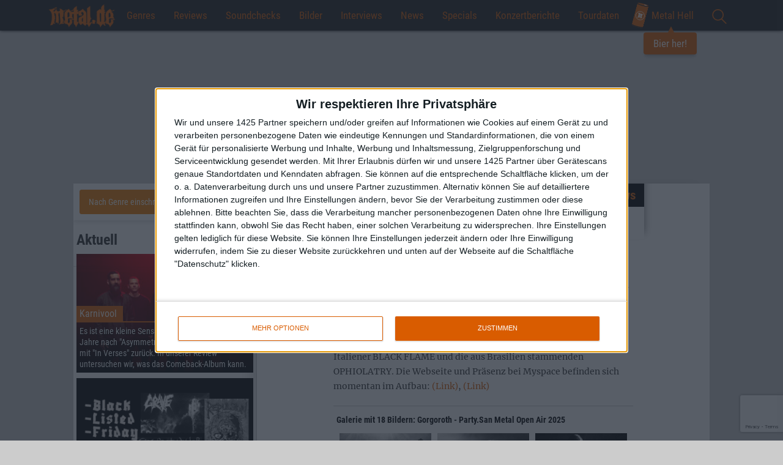

--- FILE ---
content_type: text/html; charset=UTF-8
request_url: https://www.metal.de/news/gorgoroth-eigenes-label-des-gitarristen-26134/
body_size: 21288
content:
<!doctype html>
<!--[if lte IE 8]> <html class="ie8 no-js"><![endif]-->
<!--[if !IE]><!-->
<html class="no-js">
<!--<![endif]-->

<head>
    <meta charset="utf-8" />
    <meta name="viewport" content="width=device-width, initial-scale=1, maximum-scale=1, user-scalable=no">
    <title>Gorgoroth - Eigenes Label des Gitarristen &bull; metal.de</title>
    <meta http-equiv="x-ua-compatible" content="ie=edge">
    <meta name="apple-mobile-web-app-capable" content="yes">
    <meta name='robots' content='max-image-preview:large' />

<!-- This site is optimized with the Yoast SEO plugin v12.1 - https://yoast.com/wordpress/plugins/seo/ -->
<link rel="canonical" href="https://www.metal.de/news/gorgoroth-eigenes-label-des-gitarristen-26134/" />
<meta property="og:locale" content="de_DE" />
<meta property="og:type" content="article" />
<meta property="og:title" content="Gorgoroth - Eigenes Label des Gitarristen &bull; metal.de" />
<meta property="og:url" content="https://www.metal.de/news/gorgoroth-eigenes-label-des-gitarristen-26134/" />
<meta property="og:site_name" content="metal.de" />
<meta property="article:publisher" content="https://www.facebook.com/metal.de/" />
<meta property="article:section" content="News" />
<meta property="article:published_time" content="2007-04-09T16:45:33+02:00" />
<meta property="article:modified_time" content="-0001-11-30T00:00:00+00:53" />
<meta property="og:updated_time" content="-0001-11-30T00:00:00+00:53" />
<meta property="og:image" content="https://www.metal.de/images/2016/05/25/profilbild2_16.jpg" />
<meta property="og:image:secure_url" content="https://www.metal.de/images/2016/05/25/profilbild2_16.jpg" />
<meta property="og:image:width" content="1500" />
<meta property="og:image:height" content="1500" />
<meta name="twitter:card" content="summary_large_image" />
<meta name="twitter:description" content="Infernus, der Gitarrist der Blackmetaller GORGOROTH, hat nun sein eigenes Label gegr&uuml;ndet. Es tr&auml;gt den Namen Forces of Satan Records und soll ein klares Profil haben, in dem nur satanische Bands Platz finden. Die ersten zwei Bands, die bereits verpflichtet wurden, sind die Italiener BLACK FLAME und die aus Brasilien stammenden OPHIOLATRY. Die Webseite und [&hellip;]" />
<meta name="twitter:title" content="Gorgoroth - Eigenes Label des Gitarristen &bull; metal.de" />
<meta name="twitter:site" content="@metal_de" />
<meta name="twitter:image" content="http://static.metal.de/images/2016/05/25/profilbild2_16.jpg" />
<meta name="twitter:creator" content="@metal_de" />
<script type='application/ld+json' class='yoast-schema-graph yoast-schema-graph--main'>{"@context":"https://schema.org","@graph":[{"@type":"WebSite","@id":"https://www.metal.de/#website","url":"https://www.metal.de/","name":"metal.de","potentialAction":{"@type":"SearchAction","target":"https://www.metal.de/?s={search_term_string}","query-input":"required name=search_term_string"}},{"@type":"WebPage","@id":"https://www.metal.de/news/gorgoroth-eigenes-label-des-gitarristen-26134/#webpage","url":"https://www.metal.de/news/gorgoroth-eigenes-label-des-gitarristen-26134/","inLanguage":"de-DE","name":"Gorgoroth - Eigenes Label des Gitarristen &bull; metal.de","isPartOf":{"@id":"https://www.metal.de/#website"},"datePublished":"2007-04-09T16:45:33+02:00","dateModified":"-0001-11-30T00:00:00+00:53","author":{"@id":"https://www.metal.de/#/schema/person/bb3d13a46d2f83c8a5d37a0a5decd8bc"}},{"@type":["Person"],"@id":"https://www.metal.de/#/schema/person/bb3d13a46d2f83c8a5d37a0a5decd8bc","name":null,"image":{"@type":"ImageObject","@id":"https://www.metal.de/#authorlogo","url":"https://secure.gravatar.com/avatar/?s=96&d=mm&r=g"},"sameAs":[]}]}</script>
<!-- / Yoast SEO plugin. -->

<link rel='dns-prefetch' href='//www.google.com' />
<link rel="alternate" type="application/rss+xml" title="metal.de &raquo; Gorgoroth &#8211; Eigenes Label des Gitarristen Kommentar-Feed" href="https://www.metal.de/news/gorgoroth-eigenes-label-des-gitarristen-26134/feed/" />
<link rel='stylesheet' id='global-css' href='https://www.metal.de/wp-content/themes/metal.de/css/global.min.css?ver=6.4' type='text/css' media='all' />
<script type="text/javascript" src="https://www.metal.de/wp-includes/js/jquery/jquery.min.js?ver=3.7.1" id="jquery-core-js"></script>
<script type="text/javascript" src="https://www.metal.de/wp-includes/js/jquery/jquery-migrate.min.js?ver=3.4.1" id="jquery-migrate-js"></script>
<link rel="https://api.w.org/" href="https://www.metal.de/wp-json/" /><link rel="alternate" type="application/json" href="https://www.metal.de/wp-json/wp/v2/posts/26134" /><link rel="EditURI" type="application/rsd+xml" title="RSD" href="https://www.metal.de/xmlrpc.php?rsd" />
<link rel='shortlink' href='https://www.metal.de/?p=26134' />
<link rel="alternate" type="application/json+oembed" href="https://www.metal.de/wp-json/oembed/1.0/embed?url=https%3A%2F%2Fwww.metal.de%2Fnews%2Fgorgoroth-eigenes-label-des-gitarristen-26134%2F" />
<link rel="alternate" type="text/xml+oembed" href="https://www.metal.de/wp-json/oembed/1.0/embed?url=https%3A%2F%2Fwww.metal.de%2Fnews%2Fgorgoroth-eigenes-label-des-gitarristen-26134%2F&#038;format=xml" />
<link rel="amphtml" href="https://www.metal.de/news/gorgoroth-eigenes-label-des-gitarristen-26134/?amp=1">
    <!-- InMobi Choice. Consent Manager Tag v3.0 (for TCF 2.2) -->
<script type="text/javascript" async=true>
    (function() {
        var host = window.location.hostname;
        var element = document.createElement('script');
        var firstScript = document.getElementsByTagName('script')[0];
        var url = 'https://cmp.inmobi.com'
            .concat('/choice/', '4A4LLYBdS22-S', '/', host, '/choice.js?tag_version=V3');
        var uspTries = 0;
        var uspTriesLimit = 3;
        element.async = true;
        element.type = 'text/javascript';
        element.src = url;

        firstScript.parentNode.insertBefore(element, firstScript);

        function makeStub() {
            var TCF_LOCATOR_NAME = '__tcfapiLocator';
            var queue = [];
            var win = window;
            var cmpFrame;

            function addFrame() {
                var doc = win.document;
                var otherCMP = !!(win.frames[TCF_LOCATOR_NAME]);

                if (!otherCMP) {
                    if (doc.body) {
                        var iframe = doc.createElement('iframe');

                        iframe.style.cssText = 'display:none';
                        iframe.name = TCF_LOCATOR_NAME;
                        doc.body.appendChild(iframe);
                    } else {
                        setTimeout(addFrame, 5);
                    }
                }
                return !otherCMP;
            }

            function tcfAPIHandler() {
                var gdprApplies;
                var args = arguments;

                if (!args.length) {
                    return queue;
                } else if (args[0] === 'setGdprApplies') {
                    if (
                        args.length > 3 &&
                        args[2] === 2 &&
                        typeof args[3] === 'boolean'
                    ) {
                        gdprApplies = args[3];
                        if (typeof args[2] === 'function') {
                            args[2]('set', true);
                        }
                    }
                } else if (args[0] === 'ping') {
                    var retr = {
                        gdprApplies: gdprApplies,
                        cmpLoaded: false,
                        cmpStatus: 'stub'
                    };

                    if (typeof args[2] === 'function') {
                        args[2](retr);
                    }
                } else {
                    if (args[0] === 'init' && typeof args[3] === 'object') {
                        args[3] = Object.assign(args[3], {
                            tag_version: 'V3'
                        });
                    }
                    queue.push(args);
                }
            }

            function postMessageEventHandler(event) {
                var msgIsString = typeof event.data === 'string';
                var json = {};

                try {
                    if (msgIsString) {
                        json = JSON.parse(event.data);
                    } else {
                        json = event.data;
                    }
                } catch (ignore) {}

                var payload = json.__tcfapiCall;

                if (payload) {
                    window.__tcfapi(
                        payload.command,
                        payload.version,
                        function(retValue, success) {
                            var returnMsg = {
                                __tcfapiReturn: {
                                    returnValue: retValue,
                                    success: success,
                                    callId: payload.callId
                                }
                            };
                            if (msgIsString) {
                                returnMsg = JSON.stringify(returnMsg);
                            }
                            if (event && event.source && event.source.postMessage) {
                                event.source.postMessage(returnMsg, '*');
                            }
                        },
                        payload.parameter
                    );
                }
            }

            while (win) {
                try {
                    if (win.frames[TCF_LOCATOR_NAME]) {
                        cmpFrame = win;
                        break;
                    }
                } catch (ignore) {}

                if (win === window.top) {
                    break;
                }
                win = win.parent;
            }
            if (!cmpFrame) {
                addFrame();
                win.__tcfapi = tcfAPIHandler;
                win.addEventListener('message', postMessageEventHandler, false);
            }
        };

        makeStub();

        function makeGppStub() {
            const CMP_ID = 10;
            const SUPPORTED_APIS = [
                '2:tcfeuv2',
                '6:uspv1',
                '7:usnatv1',
                '8:usca',
                '9:usvav1',
                '10:uscov1',
                '11:usutv1',
                '12:usctv1'
            ];

            window.__gpp_addFrame = function(n) {
                if (!window.frames[n]) {
                    if (document.body) {
                        var i = document.createElement("iframe");
                        i.style.cssText = "display:none";
                        i.name = n;
                        document.body.appendChild(i);
                    } else {
                        window.setTimeout(window.__gpp_addFrame, 10, n);
                    }
                }
            };
            window.__gpp_stub = function() {
                var b = arguments;
                __gpp.queue = __gpp.queue || [];
                __gpp.events = __gpp.events || [];

                if (!b.length || (b.length == 1 && b[0] == "queue")) {
                    return __gpp.queue;
                }

                if (b.length == 1 && b[0] == "events") {
                    return __gpp.events;
                }

                var cmd = b[0];
                var clb = b.length > 1 ? b[1] : null;
                var par = b.length > 2 ? b[2] : null;
                if (cmd === "ping") {
                    clb({
                            gppVersion: "1.1", // must be “Version.Subversion”, current: “1.1”
                            cmpStatus: "stub", // possible values: stub, loading, loaded, error
                            cmpDisplayStatus: "hidden", // possible values: hidden, visible, disabled
                            signalStatus: "not ready", // possible values: not ready, ready
                            supportedAPIs: SUPPORTED_APIS, // list of supported APIs
                            cmpId: CMP_ID, // IAB assigned CMP ID, may be 0 during stub/loading
                            sectionList: [],
                            applicableSections: [-1],
                            gppString: "",
                            parsedSections: {},
                        },
                        true
                    );
                } else if (cmd === "addEventListener") {
                    if (!("lastId" in __gpp)) {
                        __gpp.lastId = 0;
                    }
                    __gpp.lastId++;
                    var lnr = __gpp.lastId;
                    __gpp.events.push({
                        id: lnr,
                        callback: clb,
                        parameter: par,
                    });
                    clb({
                            eventName: "listenerRegistered",
                            listenerId: lnr, // Registered ID of the listener
                            data: true, // positive signal
                            pingData: {
                                gppVersion: "1.1", // must be “Version.Subversion”, current: “1.1”
                                cmpStatus: "stub", // possible values: stub, loading, loaded, error
                                cmpDisplayStatus: "hidden", // possible values: hidden, visible, disabled
                                signalStatus: "not ready", // possible values: not ready, ready
                                supportedAPIs: SUPPORTED_APIS, // list of supported APIs
                                cmpId: CMP_ID, // list of supported APIs
                                sectionList: [],
                                applicableSections: [-1],
                                gppString: "",
                                parsedSections: {},
                            },
                        },
                        true
                    );
                } else if (cmd === "removeEventListener") {
                    var success = false;
                    for (var i = 0; i < __gpp.events.length; i++) {
                        if (__gpp.events[i].id == par) {
                            __gpp.events.splice(i, 1);
                            success = true;
                            break;
                        }
                    }
                    clb({
                            eventName: "listenerRemoved",
                            listenerId: par, // Registered ID of the listener
                            data: success, // status info
                            pingData: {
                                gppVersion: "1.1", // must be “Version.Subversion”, current: “1.1”
                                cmpStatus: "stub", // possible values: stub, loading, loaded, error
                                cmpDisplayStatus: "hidden", // possible values: hidden, visible, disabled
                                signalStatus: "not ready", // possible values: not ready, ready
                                supportedAPIs: SUPPORTED_APIS, // list of supported APIs
                                cmpId: CMP_ID, // CMP ID
                                sectionList: [],
                                applicableSections: [-1],
                                gppString: "",
                                parsedSections: {},
                            },
                        },
                        true
                    );
                } else if (cmd === "hasSection") {
                    clb(false, true);
                } else if (cmd === "getSection" || cmd === "getField") {
                    clb(null, true);
                }
                //queue all other commands
                else {
                    __gpp.queue.push([].slice.apply(b));
                }
            };
            window.__gpp_msghandler = function(event) {
                var msgIsString = typeof event.data === "string";
                try {
                    var json = msgIsString ? JSON.parse(event.data) : event.data;
                } catch (e) {
                    var json = null;
                }
                if (typeof json === "object" && json !== null && "__gppCall" in json) {
                    var i = json.__gppCall;
                    window.__gpp(
                        i.command,
                        function(retValue, success) {
                            var returnMsg = {
                                __gppReturn: {
                                    returnValue: retValue,
                                    success: success,
                                    callId: i.callId,
                                },
                            };
                            event.source.postMessage(msgIsString ? JSON.stringify(returnMsg) : returnMsg, "*");
                        },
                        "parameter" in i ? i.parameter : null,
                        "version" in i ? i.version : "1.1"
                    );
                }
            };
            if (!("__gpp" in window) || typeof window.__gpp !== "function") {
                window.__gpp = window.__gpp_stub;
                window.addEventListener("message", window.__gpp_msghandler, false);
                window.__gpp_addFrame("__gppLocator");
            }
        };

        makeGppStub();

        var uspStubFunction = function() {
            var arg = arguments;
            if (typeof window.__uspapi !== uspStubFunction) {
                setTimeout(function() {
                    if (typeof window.__uspapi !== 'undefined') {
                        window.__uspapi.apply(window.__uspapi, arg);
                    }
                }, 500);
            }
        };

        var checkIfUspIsReady = function() {
            uspTries++;
            if (window.__uspapi === uspStubFunction && uspTries < uspTriesLimit) {
                console.warn('USP is not accessible');
            } else {
                clearInterval(uspInterval);
            }
        };

        if (typeof window.__uspapi === 'undefined') {
            window.__uspapi = uspStubFunction;
            var uspInterval = setInterval(checkIfUspIsReady, 6000);
        }
    })();
</script>
<!-- End InMobi Choice. Consent Manager Tag v3.0 (for TCF 2.2) --><script>
    // Call geo-location JSONP service
    var jsonp = document.createElement('script');
    jsonp.setAttribute('src', 'https://geolocation.onetrust.com/cookieconsentpub/v1/geo/location/geofeed');
    document.head.appendChild(jsonp);

    window.geofeed = function(options) {
        // string two digit continent code EU, NA, OC, AS, SA, AF
        var continent = options.continent.toString();
        // string two digit ISO country code
        var country = options.country.toString();
        // string two digit state code
        if (continent == 'EU') {
            var state = options.state.toString();
            //Logic for gdprCountries
            console.log('gdprCountries')
            var gdprInsertAds = (function() {
                var insertAdsJs = function() {
                    var element = document.createElement('script');
                    var firstScript = document.getElementsByTagName('script')[0];
                    var url = "//dsh7ky7308k4b.cloudfront.net/publishers/metalde.min.js";
                    element.async = true;
                    element.type = 'text/javascript';
                    element.src = url;
                    document.getElementsByTagName('head')[0].appendChild(element);

                    var elementTwo = document.createElement('script');
                    var secondScript = document.getElementsByTagName('script')[0];
                    var urlTwo = "//btloader.com/tag?o=5184339635601408&upapi=true";
                    elementTwo.async = true;
                    elementTwo.type = 'text/javascript';

                    elementTwo.src = urlTwo;
                    document.getElementsByTagName('head')[0].appendChild(elementTwo);
                };
                // Run this in an interval (every 0.1s) just in case we are still waiting for consent
                var cnt = 0;
                var consentSetInterval = setInterval(function() {
                    cnt += 1;
                    // Bail if we have not gotten a consent response after 60 seconds.
                    if (cnt === 600) clearInterval(consentSetInterval);
                    if (typeof window.__tcfapi !== 'undefined') {
                        // Check if window.__tcfapi has been set
                        clearInterval(consentSetInterval);
                        window.__tcfapi('addEventListener', 2, function(tcData, listenerSuccess) {
                            if (listenerSuccess) {
                                if (tcData.eventStatus === 'tcloaded' || tcData.eventStatus === 'useractioncomplete') {
                                    if (!tcData.gdprApplies) {
                                        insertAdsJs();
                                        console.log("No GDPR");
                                    } else {
                                        // GDPR DOES APPLY // Purpose 1 refers to the storage and/or access of information on a device.
                                        var hasDeviceStorageAndAccessConsent = tcData.purpose.consents[1] || false;
                                        // Google Requires Consent for Purpose 1
                                        if (hasDeviceStorageAndAccessConsent) {
                                            // GLOBAL VENDOR LIST - https://iabeurope.eu/vendor-list-tcf-v2-0/
                                            // CHECK FOR GOOGLE ADVERTISING PRODUCTS CONSENT. (IAB Vendor ID 755)
                                            var hasGoogleAdvertisingProductsConsent = tcData.vendor.consents[755] || false;
                                            // Check if the user gave Google Advertising Products consent (iab vendor 755)
                                            if (hasGoogleAdvertisingProductsConsent) {
                                                insertAdsJs();
                                                console.log("GDPR Consent")
                                            }
                                        }
                                    }
                                }
                            }
                        });
                    }
                    cnt++;
                }, 100);
            })();
        } else if (country == 'US' || country == 'CA') {
            console.log('uspCountries')
            // Logic for user outside of continent
            var insertAdsJs = function() {
                var element = document.createElement('script');
                var firstScript = document.getElementsByTagName('script')[0];
                var url = "//dsh7ky7308k4b.cloudfront.net/publishers/metalde.min.js";
                element.async = true;
                element.type = 'text/javascript';
                element.src = url;
                document.getElementsByTagName('head')[0].appendChild(element);

                var elementTwo = document.createElement('script');
                var secondScript = document.getElementsByTagName('script')[0];
                var urlTwo = "//btloader.com/tag?o=5184339635601408&upapi=true";
                elementTwo.async = true;
                elementTwo.type = 'text/javascript';
                elementTwo.src = urlTwo;
                document.getElementsByTagName('head')[0].appendChild(elementTwo);
            };
            // Any necessary logic for USP
            insertAdsJs();
        } else {
            var insertAdsJs = function() {
                var element = document.createElement('script');
                var firstScript = document.getElementsByTagName('script')[0];
                var url = "//dsh7ky7308k4b.cloudfront.net/publishers/metalde.min.js";
                element.async = true;
                element.type = 'text/javascript';
                element.src = url;
                document.getElementsByTagName('head')[0].appendChild(element);

                var elementTwo = document.createElement('script');
                var secondScript = document.getElementsByTagName('script')[0];
                var urlTwo = "//btloader.com/tag?o=5184339635601408&upapi=true";
                elementTwo.async = true;
                elementTwo.type = 'text/javascript';
                elementTwo.src = urlTwo;
                document.getElementsByTagName('head')[0].appendChild(elementTwo);
            };
            // Any necessary logic for USP
            insertAdsJs();
        }
    };
</script><!-- Google Tag Manager -->
<script>
    (function(w, d, s, l, i) {
        w[l] = w[l] || [];
        w[l].push({
            'gtm.start': new Date().getTime(),
            event: 'gtm.js'
        });
        var f = d.getElementsByTagName(s)[0],
            j = d.createElement(s),
            dl = l != 'dataLayer' ? '&l=' + l : '';
        j.async = true;
        j.src =
            'https://www.googletagmanager.com/gtm.js?id=' + i + dl;
        f.parentNode.insertBefore(j, f);
    })(window, document, 'script', 'dataLayer', 'GTM-M78PKSP');
</script>
<!-- End Google Tag Manager -->
    <link rel="apple-touch-icon" sizes="180x180" href="/apple-touch-icon.png?v=E6j98Oeajn1">
    <link rel="icon" type="image/png" sizes="32x32" href="/favicon-32x32.png?v=E6j98Oeajn1">
    <link rel="icon" type="image/png" sizes="16x16" href="/favicon-16x16.png?v=E6j98Oeajn1">
    <link rel="manifest" href="/site.webmanifest?v=E6j98Oeajn1">
    <link rel="mask-icon" href="/safari-pinned-tab.svg?v=E6j98Oeajn1" color="#d85c00">
    <link rel="shortcut icon" href="/favicon.ico?v=E6j98Oeajn1">
    <meta name="apple-mobile-web-app-title" content="metal.de">
    <meta name="application-name" content="metal.de">
    <meta name="msapplication-TileColor" content="#000000">
    <meta name="theme-color" content="#ffffff">

    <link rel="search" type="application/opensearchdescription+xml" title="metal.de" href="/opensearch.xml" />

    <script>
        var ajaxurl = 'https://www.metal.de/wp-admin/admin-ajax.php';

        
        var vsm_config = {
             'article': {
                'id': 26134,
                'type': 'post'
            },
            'viewport': document.documentElement.clientWidth || window.innerWidth || document.body.clientWidth,
            'galleryAd': 5        };
    </script>
    <script type="text/javascript">

                    /* eigener DFP */

                    var googletag = googletag || {};
                    googletag.cmd = googletag.cmd || [];
                    (function() {
                        var gads = document.createElement("script");
                        gads.async = true;
                        gads.type = 'text/javascript';
                        var useSSL = 'https:' == document.location.protocol;
                        gads.src = (useSSL ? 'https:' : 'http:') + '//www.googletagservices.com/tag/js/gpt.js';
                        var node = document.getElementsByTagName('script')[0];
                        node.parentNode.insertBefore(gads, node);
                    })();
                </script>
                <script type="text/javascript">
                    googletag.cmd.push(function() {
                        googletag.pubads().disableInitialLoad();
                        if (vsm_config.viewport > 767) {
                            googletag.defineSlot('/2926150/Banner_Content', [728, 90], 'div-gpt-ad-1466072739498-0').addService(googletag.pubads());
                            googletag.defineSlot('/2926150/Banner_Fallback', [728, 90], 'div-gpt-ad-1511895447993-0').addService(googletag.pubads());
                        } else {
                            googletag.defineSlot('/2926150/Rectangle_Content', [300, 250], 'div-gpt-ad-1466072739498-1').addService(googletag.pubads());
                        }

                        googletag.defineSlot('/2926150/Rectangle', [300, 250], 'div-gpt-ad-1466072739498-2').addService(googletag.pubads());
                        googletag.defineSlot('/2926150/Rectangle_Sidebar_unten', [300, 250], 'div-gpt-ad-1466074206143-0').addService(googletag.pubads());googletag.pubads().enableSingleRequest();
                        googletag.pubads().collapseEmptyDivs();
                        googletag.enableServices();
                    });
                </script></head>

<body  id="no-home" itemscope itemtype="http://schema.org/WebPage">
<!-- Google Tag Manager (noscript) -->
<noscript><iframe src="https://www.googletagmanager.com/ns.html?id=GTM-M78PKSP" height="0" width="0" style="display:none;visibility:hidden"></iframe></noscript>
<!-- End Google Tag Manager (noscript) -->
<div class="container-fluid">
    <nav>
        <div id="bar">
            <a href="/" class="home-mobile" title="Home">
                <img style="max-height: 60px; top: -10px; position: relative; z-index: 100;" src="//static.metal.de/images/metalde_logo.png" srcset="//static.metal.de/images/metalde_logo.png 138w, //static.metal.de/images/metalde_logo@2x.png 276w" sizes="111px" />
            </a>
            <button class="hamburger hamburger--vortex" type="button">
                <span class="hamburger-box">
                    <span class="hamburger-inner"></span>
                </span>
            </button>
            <!--<a href="" id="burger"><span></span></a>-->
            <ul class="menu">
                <li class="google-search"><a href="" id="search-toggle"><img src="//static.metal.de/images/lupe.svg" height="24" /></a><div id="search"><gcse:searchbox-only></gcse:searchbox-only></div></li><li class="home-text"><a href="/" title="Home">Home</a></li><li>
                        <a href="" class="menu-toggle">Genres</a>
                            <div class="sub-menu">
                                <ul><li><a href="https://www.metal.de/genre/black-metal/">Black Metal</a></li><li><a href="https://www.metal.de/genre/death-metal/">Death Metal</a></li><li><a href="https://www.metal.de/genre/doom-metal/">Doom Metal</a></li><li><a href="https://www.metal.de/genre/gothic-darkwave/">Gothic / Darkwave</a></li><li><a href="https://www.metal.de/genre/gothic-metal-mittelalter/">Gothic Metal / Mittelalter</a></li><li><a href="https://www.metal.de/genre/hardcore-grindcore/">Hardcore / Grindcore</a></li><li><a href="https://www.metal.de/genre/heavy-metal/">Heavy Metal</a></li><li><a href="https://www.metal.de/genre/industrial-electronic/">Industrial / Electronic</a></li><li><a href="https://www.metal.de/genre/modern-metal/">Modern Metal</a></li><li><a href="https://www.metal.de/genre/off-topic/">Off Topic</a></li><li><a href="https://www.metal.de/genre/pagan-viking-metal/">Pagan / Viking Metal</a></li><li><a href="https://www.metal.de/genre/post-rock-metal/">Post-Rock/Metal</a></li><li><a href="https://www.metal.de/genre/progressive-rock-metal/">Progressive Rock/Metal</a></li><li><a href="https://www.metal.de/genre/punk/">Punk</a></li><li><a href="https://www.metal.de/genre/rock/">Rock</a></li><li><a href="https://www.metal.de/genre/sonstige/">Sonstige</a></li><li><a href="https://www.metal.de/genre/thrash-metal/">Thrash Metal</a></li></ul></div></li><li>
                        <a class="menu-toggle" href="https://www.metal.de/reviews/">Reviews</a>
                        <div class="sub-menu">
                            <ul>
                                <li><a href="https://www.metal.de/reviews/">Aktuelle Reviews</a></li>
                                <li><a href="/reviews/blast-from-the-past/">Blast From The Past</a>
                            </ul>
                        </div>
                    </li><li><a href="https://www.metal.de/soundchecks/">Soundchecks</a></li><li><a href="https://www.metal.de/bilder/">Bilder</a></li>	<li class="cat-item cat-item-6"><a href="https://www.metal.de/interviews/">Interviews</a>
</li>
	<li class="cat-item cat-item-5"><a href="https://www.metal.de/news/">News</a>
</li>
	<li class="cat-item cat-item-7"><a href="https://www.metal.de/specials/">Specials</a>
</li>
<li><a href="https://www.metal.de/konzertberichte/">Konzertberichte</a></li><li><a href="https://www.metal.de/konzerte/">Tourdaten</a></li><li class="cta">
    <a href="https://www.metal-hell.de/" target="_blank" class="beer-cta">
        <img src="https://static.metal.de/wp-content/themes/metal.de/assets/dose.svg" />
        Metal Hell
        <span class="bubble">Bier her!</span>
    </a>
</li><li class="social-networks hidden-md hidden-lg"><a href="" id="social-toggle"></a><ul class="social-menu"><li><a href="https://www.facebook.com/metal.de" class="facebook-share" rel="nofollow"></a></li><li><a href="https://twitter.com/metal_de" class="twitter-share" rel="nofollow"></a></li><li><a href="https://www.instagram.com/metal.de/" class="instagram-share" rel="nofollow"></a></li><li><a href="https://www.youtube.com/user/metaldotde" class="youtube-share" rel="nofollow"></a></li></ul></li>            </ul>
        </div>
    </nav>
</div>
<div class="wrapper">
    <div id="ax-superbanner"></div>
<!-- <pgs-ad data-pg-ad-spot='ax-superbanner'></pgs-ad> -->    <div id="wrapper" class="content single">
        <div class="site">
            <div class="article">


                
                    <div class="article-text">

                        
                        <div class="story card">
                            <div class="article-headline">
                                <h1>Gorgoroth<br />Eigenes Label des Gitarristen</h1><h2>News</h2>                            </div>
                            <div class="text">
                                <p>Infernus, der Gitarrist der Blackmetaller GORGOROTH, hat nun sein eigenes Label gegr&uuml;ndet. Es tr&auml;gt den Namen Forces of Satan Records und soll ein klares Profil haben, in dem nur satanische Bands Platz finden. </p>
<p>Die ersten zwei Bands, die bereits verpflichtet wurden, sind die Italiener BLACK FLAME und die aus Brasilien stammenden OPHIOLATRY. Die Webseite und Pr&auml;senz bei Myspace befinden sich momentan im Aufbau: <a href="http://www.forcesofsatan.com/" target="_new">(Link)</a>, <a href="http://www.myspace.com/forcesofsatanrecords" target="_new">(Link)</a></p>
<a class="gallery-teaser open" id="gallery-592304" data-link="https://www.metal.de/bilder/gorgoroth-party-san-metal-open-air-2025-592304/" data-gallery='[{"large":"https:\/\/www.metal.de\/images\/2025\/09\/03\/party-san-open-air-2025-gorgoroth-010-900x600.jpg 900w","medium":"https:\/\/www.metal.de\/images\/2025\/09\/03\/party-san-open-air-2025-gorgoroth-010-600x400.jpg 600w","small":"https:\/\/www.metal.de\/images\/2025\/09\/03\/party-san-open-air-2025-gorgoroth-010-400x267.jpg 400w"},{"large":"https:\/\/www.metal.de\/images\/2025\/09\/03\/party-san-open-air-2025-gorgoroth-008-900x600.jpg 900w","medium":"https:\/\/www.metal.de\/images\/2025\/09\/03\/party-san-open-air-2025-gorgoroth-008-600x400.jpg 600w","small":"https:\/\/www.metal.de\/images\/2025\/09\/03\/party-san-open-air-2025-gorgoroth-008-400x267.jpg 400w"},{"large":"https:\/\/www.metal.de\/images\/2025\/09\/03\/party-san-open-air-2025-gorgoroth-015-900x600.jpg 900w","medium":"https:\/\/www.metal.de\/images\/2025\/09\/03\/party-san-open-air-2025-gorgoroth-015-600x400.jpg 600w","small":"https:\/\/www.metal.de\/images\/2025\/09\/03\/party-san-open-air-2025-gorgoroth-015-400x267.jpg 400w"},{"large":"https:\/\/www.metal.de\/images\/2025\/09\/03\/party-san-open-air-2025-gorgoroth-002-900x600.jpg 900w","medium":"https:\/\/www.metal.de\/images\/2025\/09\/03\/party-san-open-air-2025-gorgoroth-002-600x400.jpg 600w","small":"https:\/\/www.metal.de\/images\/2025\/09\/03\/party-san-open-air-2025-gorgoroth-002-400x267.jpg 400w"},{"large":"https:\/\/www.metal.de\/images\/2025\/09\/03\/party-san-open-air-2025-gorgoroth-001-900x1350.jpg 900w","medium":"https:\/\/www.metal.de\/images\/2025\/09\/03\/party-san-open-air-2025-gorgoroth-001-600x900.jpg 600w","small":"https:\/\/www.metal.de\/images\/2025\/09\/03\/party-san-open-air-2025-gorgoroth-001-400x600.jpg 400w"},{"large":"https:\/\/www.metal.de\/images\/2025\/09\/03\/party-san-open-air-2025-gorgoroth-003-900x600.jpg 900w","medium":"https:\/\/www.metal.de\/images\/2025\/09\/03\/party-san-open-air-2025-gorgoroth-003-600x400.jpg 600w","small":"https:\/\/www.metal.de\/images\/2025\/09\/03\/party-san-open-air-2025-gorgoroth-003-400x267.jpg 400w"},{"large":"https:\/\/www.metal.de\/images\/2025\/09\/03\/party-san-open-air-2025-gorgoroth-004-900x600.jpg 900w","medium":"https:\/\/www.metal.de\/images\/2025\/09\/03\/party-san-open-air-2025-gorgoroth-004-600x400.jpg 600w","small":"https:\/\/www.metal.de\/images\/2025\/09\/03\/party-san-open-air-2025-gorgoroth-004-400x267.jpg 400w"},{"large":"https:\/\/www.metal.de\/images\/2025\/09\/03\/party-san-open-air-2025-gorgoroth-005-900x1350.jpg 900w","medium":"https:\/\/www.metal.de\/images\/2025\/09\/03\/party-san-open-air-2025-gorgoroth-005-600x900.jpg 600w","small":"https:\/\/www.metal.de\/images\/2025\/09\/03\/party-san-open-air-2025-gorgoroth-005-400x600.jpg 400w"},{"large":"https:\/\/www.metal.de\/images\/2025\/09\/03\/party-san-open-air-2025-gorgoroth-006-900x1350.jpg 900w","medium":"https:\/\/www.metal.de\/images\/2025\/09\/03\/party-san-open-air-2025-gorgoroth-006-600x900.jpg 600w","small":"https:\/\/www.metal.de\/images\/2025\/09\/03\/party-san-open-air-2025-gorgoroth-006-400x600.jpg 400w"},{"large":"https:\/\/www.metal.de\/images\/2025\/09\/03\/party-san-open-air-2025-gorgoroth-007-900x600.jpg 900w","medium":"https:\/\/www.metal.de\/images\/2025\/09\/03\/party-san-open-air-2025-gorgoroth-007-600x400.jpg 600w","small":"https:\/\/www.metal.de\/images\/2025\/09\/03\/party-san-open-air-2025-gorgoroth-007-400x267.jpg 400w"},{"large":"https:\/\/www.metal.de\/images\/2025\/09\/03\/party-san-open-air-2025-gorgoroth-009-900x1350.jpg 900w","medium":"https:\/\/www.metal.de\/images\/2025\/09\/03\/party-san-open-air-2025-gorgoroth-009-600x900.jpg 600w","small":"https:\/\/www.metal.de\/images\/2025\/09\/03\/party-san-open-air-2025-gorgoroth-009-400x600.jpg 400w"},{"large":"https:\/\/www.metal.de\/images\/2025\/09\/03\/party-san-open-air-2025-gorgoroth-011-900x1350.jpg 900w","medium":"https:\/\/www.metal.de\/images\/2025\/09\/03\/party-san-open-air-2025-gorgoroth-011-600x900.jpg 600w","small":"https:\/\/www.metal.de\/images\/2025\/09\/03\/party-san-open-air-2025-gorgoroth-011-400x600.jpg 400w"},{"large":"https:\/\/www.metal.de\/images\/2025\/09\/03\/party-san-open-air-2025-gorgoroth-012-900x600.jpg 900w","medium":"https:\/\/www.metal.de\/images\/2025\/09\/03\/party-san-open-air-2025-gorgoroth-012-600x400.jpg 600w","small":"https:\/\/www.metal.de\/images\/2025\/09\/03\/party-san-open-air-2025-gorgoroth-012-400x267.jpg 400w"},{"large":"https:\/\/www.metal.de\/images\/2025\/09\/03\/party-san-open-air-2025-gorgoroth-013-900x600.jpg 900w","medium":"https:\/\/www.metal.de\/images\/2025\/09\/03\/party-san-open-air-2025-gorgoroth-013-600x400.jpg 600w","small":"https:\/\/www.metal.de\/images\/2025\/09\/03\/party-san-open-air-2025-gorgoroth-013-400x267.jpg 400w"},{"large":"https:\/\/www.metal.de\/images\/2025\/09\/03\/party-san-open-air-2025-gorgoroth-014-900x600.jpg 900w","medium":"https:\/\/www.metal.de\/images\/2025\/09\/03\/party-san-open-air-2025-gorgoroth-014-600x400.jpg 600w","small":"https:\/\/www.metal.de\/images\/2025\/09\/03\/party-san-open-air-2025-gorgoroth-014-400x267.jpg 400w"},{"large":"https:\/\/www.metal.de\/images\/2025\/09\/03\/party-san-open-air-2025-gorgoroth-016-900x600.jpg 900w","medium":"https:\/\/www.metal.de\/images\/2025\/09\/03\/party-san-open-air-2025-gorgoroth-016-600x400.jpg 600w","small":"https:\/\/www.metal.de\/images\/2025\/09\/03\/party-san-open-air-2025-gorgoroth-016-400x267.jpg 400w"},{"large":"https:\/\/www.metal.de\/images\/2025\/09\/03\/party-san-open-air-2025-gorgoroth-017-900x600.jpg 900w","medium":"https:\/\/www.metal.de\/images\/2025\/09\/03\/party-san-open-air-2025-gorgoroth-017-600x400.jpg 600w","small":"https:\/\/www.metal.de\/images\/2025\/09\/03\/party-san-open-air-2025-gorgoroth-017-400x267.jpg 400w"},{"large":"https:\/\/www.metal.de\/images\/2025\/09\/03\/party-san-open-air-2025-gorgoroth-018-900x600.jpg 900w","medium":"https:\/\/www.metal.de\/images\/2025\/09\/03\/party-san-open-air-2025-gorgoroth-018-600x400.jpg 600w","small":"https:\/\/www.metal.de\/images\/2025\/09\/03\/party-san-open-air-2025-gorgoroth-018-400x267.jpg 400w"}]' href="https://www.metal.de/bilder/gorgoroth-party-san-metal-open-air-2025-592304/" data-category="Galerie im Artikel" data-action="Galerie öffnen" data-label="Gorgoroth - Eigenes Label des Gitarristen &bull; metal.de (Artikel-ID: 26134, Galerie-ID: 592304)"><strong class="gallery-info">Galerie mit 18 Bildern: Gorgoroth - Party.San Metal Open Air 2025</strong><img width="150" height="100" src="https://www.metal.de/images/2025/09/03/party-san-open-air-2025-gorgoroth-010-150x100.jpg" class="attachment-article_teaser_small size-article_teaser_small" alt="Konzertfoto von Gorgoroth- Party.San Open Air 2025" decoding="async" loading="lazy" srcset="https://www.metal.de/images/2025/09/03/party-san-open-air-2025-gorgoroth-010-150x100.jpg 150w, https://www.metal.de/images/2025/09/03/party-san-open-air-2025-gorgoroth-010-600x400.jpg 600w, https://www.metal.de/images/2025/09/03/party-san-open-air-2025-gorgoroth-010-900x600.jpg 900w, https://www.metal.de/images/2025/09/03/party-san-open-air-2025-gorgoroth-010-400x267.jpg 400w, https://www.metal.de/images/2025/09/03/party-san-open-air-2025-gorgoroth-010-1536x1024.jpg 1536w, https://www.metal.de/images/2025/09/03/party-san-open-air-2025-gorgoroth-010-300x200.jpg 300w, https://www.metal.de/images/2025/09/03/party-san-open-air-2025-gorgoroth-010-450x300.jpg 450w, https://www.metal.de/images/2025/09/03/party-san-open-air-2025-gorgoroth-010-1280x853.jpg 1280w, https://www.metal.de/images/2025/09/03/party-san-open-air-2025-gorgoroth-010-1440x960.jpg 1440w, https://www.metal.de/images/2025/09/03/party-san-open-air-2025-gorgoroth-010-1600x1066.jpg 1600w, https://www.metal.de/images/2025/09/03/party-san-open-air-2025-gorgoroth-010.jpg 2048w" sizes="(max-width: 640px) calc(100vw - 40px), (max-width: 991px) calc(70vw - 40px), (max-width: 1099px) calc(100vw - 340px), (max-width: 1199px) calc(100vw - 460px), (min-width: 1200px) 490px" /><img width="150" height="100" src="https://www.metal.de/images/2025/09/03/party-san-open-air-2025-gorgoroth-008-150x100.jpg" class="attachment-article_teaser_small size-article_teaser_small" alt="Konzertfoto von Gorgoroth- Party.San Open Air 2025" decoding="async" loading="lazy" srcset="https://www.metal.de/images/2025/09/03/party-san-open-air-2025-gorgoroth-008-150x100.jpg 150w, https://www.metal.de/images/2025/09/03/party-san-open-air-2025-gorgoroth-008-600x400.jpg 600w, https://www.metal.de/images/2025/09/03/party-san-open-air-2025-gorgoroth-008-900x600.jpg 900w, https://www.metal.de/images/2025/09/03/party-san-open-air-2025-gorgoroth-008-400x267.jpg 400w, https://www.metal.de/images/2025/09/03/party-san-open-air-2025-gorgoroth-008-1536x1024.jpg 1536w, https://www.metal.de/images/2025/09/03/party-san-open-air-2025-gorgoroth-008-300x200.jpg 300w, https://www.metal.de/images/2025/09/03/party-san-open-air-2025-gorgoroth-008-450x300.jpg 450w, https://www.metal.de/images/2025/09/03/party-san-open-air-2025-gorgoroth-008-1280x853.jpg 1280w, https://www.metal.de/images/2025/09/03/party-san-open-air-2025-gorgoroth-008-1440x960.jpg 1440w, https://www.metal.de/images/2025/09/03/party-san-open-air-2025-gorgoroth-008-1600x1066.jpg 1600w, https://www.metal.de/images/2025/09/03/party-san-open-air-2025-gorgoroth-008.jpg 2048w" sizes="(max-width: 640px) calc(100vw - 40px), (max-width: 991px) calc(70vw - 40px), (max-width: 1099px) calc(100vw - 340px), (max-width: 1199px) calc(100vw - 460px), (min-width: 1200px) 490px" /><img width="150" height="100" src="https://www.metal.de/images/2025/09/03/party-san-open-air-2025-gorgoroth-015-150x100.jpg" class="attachment-article_teaser_small size-article_teaser_small" alt="Konzertfoto von Gorgoroth- Party.San Open Air 2025" decoding="async" loading="lazy" srcset="https://www.metal.de/images/2025/09/03/party-san-open-air-2025-gorgoroth-015-150x100.jpg 150w, https://www.metal.de/images/2025/09/03/party-san-open-air-2025-gorgoroth-015-600x400.jpg 600w, https://www.metal.de/images/2025/09/03/party-san-open-air-2025-gorgoroth-015-900x600.jpg 900w, https://www.metal.de/images/2025/09/03/party-san-open-air-2025-gorgoroth-015-400x267.jpg 400w, https://www.metal.de/images/2025/09/03/party-san-open-air-2025-gorgoroth-015-1536x1024.jpg 1536w, https://www.metal.de/images/2025/09/03/party-san-open-air-2025-gorgoroth-015-300x200.jpg 300w, https://www.metal.de/images/2025/09/03/party-san-open-air-2025-gorgoroth-015-450x300.jpg 450w, https://www.metal.de/images/2025/09/03/party-san-open-air-2025-gorgoroth-015-1280x853.jpg 1280w, https://www.metal.de/images/2025/09/03/party-san-open-air-2025-gorgoroth-015-1440x960.jpg 1440w, https://www.metal.de/images/2025/09/03/party-san-open-air-2025-gorgoroth-015-1600x1066.jpg 1600w, https://www.metal.de/images/2025/09/03/party-san-open-air-2025-gorgoroth-015.jpg 2048w" sizes="(max-width: 640px) calc(100vw - 40px), (max-width: 991px) calc(70vw - 40px), (max-width: 1099px) calc(100vw - 340px), (max-width: 1199px) calc(100vw - 460px), (min-width: 1200px) 490px" /></a>
                                <div class="back-to-home-container">
                                    <a class="back-to-home-link" href="/" data-category="Interaktion" data-action="Link zur Startseite" data-label="/news/gorgoroth-eigenes-label-des-gitarristen-26134">Zur Startseite</a>
                                </div>
                            </div>

                            
                            <div class="article-data">
                                <div class="source"><strong>Quelle:</strong> Gorgoroth</div>                                <div class="date">09.04.2007</div>
                            </div>

                            <div class="author-info">
                                <img width="100" height="100" class="author-image lazyload" data-src="https://secure.gravatar.com/avatar/?s=96&d=mm&r=g" /><strong itemprop="author">Olvido</strong>                            </div>
                            <div class="social-newsletter-container">
                                <div class="newsletter-signup">
                                    <div id="mc_embed_signup">
<form id="newsletter-registration" action="https://metal.us10.list-manage.com/subscribe/post?u=21612d8e88e68c6740d7cd8fc&id=83dc27b99d" method="post" id="mc-embedded-subscribe-form" name="mc-embedded-subscribe-form" class="validate" target="_blank" novalidate>
    <strong class="register-headline">Newsletter abonnieren</strong>
    <div id="mc_embed_signup_scroll">
	<input type="email" value="" name="EMAIL" class="email" id="mce-EMAIL" placeholder="E-Mail-Adresse eintragen" required>
    <div style="position: absolute; left: -5000px;" aria-hidden="true"><input type="text" name="b_21612d8e88e68c6740d7cd8fc_83dc27b99d" tabindex="-1" value=""></div>
    <div class="clear"><input type="submit" value="Abonnieren" name="subscribe" id="mc-embedded-subscribe" class="button"></div>
    </div>
</form>
</div>
                                </div>
                                <div class="social-wrapper article-sharer"><ul class="social"><li class="share-me"><strong>Diesen Artikel teilen</strong></li><li><a href="https://www.facebook.com/sharer/sharer.php?u=https%3A%2F%2Fwww.metal.de%2Fnews%2Fgorgoroth-eigenes-label-des-gitarristen-26134%2F%3Futm_campaign%3DContent%2520Sharing%26utm_source%3DFacebook" rel="nofollow" target="_blank" class="facebook-share" data-category="Content Sharing" data-action="Facebook" data-label="https://www.metal.de/news/gorgoroth-eigenes-label-des-gitarristen-26134/"></a></li><li><a href="https://twitter.com/intent/tweet?text=Gorgoroth%20%26%238211%3B%20Eigenes%20Label%20des%20Gitarristen&amp;url=https%3A%2F%2Fwww.metal.de%2Fnews%2Fgorgoroth-eigenes-label-des-gitarristen-26134%2F%3Futm_campaign%3DContent%2520Sharing%26utm_source%3DTwitter" rel="nofollow" target="_blank" class="twitter-share" data-category="Content Sharing" data-action="Twitter" data-label="https://www.metal.de/news/gorgoroth-eigenes-label-des-gitarristen-26134/"></a></li><li><a href="mailto:?subject=Gorgoroth%20-%20Eigenes%20Label%20des%20Gitarristen%20-%20News%20auf%20metal.de&body=Hi%21%20Schau%20Dir%20mal%20diesen%20Artikel%20an%3A%20https%3A%2F%2Fwww.metal.de%2Fnews%2Fgorgoroth-eigenes-label-des-gitarristen-26134%2F%3Futm_campaign%3DContent%2520Sharing%26utm_source%3DEmail" rel="nofollow" class="email-share" data-category="Content Sharing" data-action="E-Mail" data-label="https://www.metal.de/news/gorgoroth-eigenes-label-des-gitarristen-26134/"></a></li><li><a href="whatsapp://send?text=Hi%21%20Schau%20Dir%20mal%20diesen%20Artikel%20an%3A%20https%3A%2F%2Fwww.metal.de%2Fnews%2Fgorgoroth-eigenes-label-des-gitarristen-26134%2F%3Futm_campaign%3DContent%2520Sharing%26utm_source%3DWhatsapp" rel="nofollow" target="_blank" class="whatsapp-share" data-category="Content Sharing" data-action="Whatsapp" data-label="https://www.metal.de/news/gorgoroth-eigenes-label-des-gitarristen-26134/"></a></li></ul></div>                            </div>
                        </div>

                        <div class="article-info card"><h3>Mehr zu Gorgoroth</h3><table class="album-info"><tr><th>Band</th><td><ul class="bandlinks"><li><a href="https://www.metal.de/bands/gorgoroth-96826/" data-category="Artikel-Infos" data-action="Link zur Bandseite" data-label="https://www.metal.de/bands/gorgoroth-96826/">Gorgoroth</a></li></ul></td></tr><tr><th>Stile</th><td></td></tr></table></div>
                        
<div class="reviewfilter">
    <h3>Interessante Alben finden</h3>
        <p>Auf der Suche nach neuer Mucke? Durchsuche unser Review-Archiv mit aktuell <strong>38241</strong> Reviews und lass Dich inspirieren!</p>
    <form method="GET" action="/reviews/filter">
                <strong class="cat"><a href="#" id="rating">Nach Wertung filtern <small>&#x25BC;&#xFE0E;</small></a></strong>
        <section id="rating-filter" class="form-inline" style="display: block;">
            <label for="rating_from">von</label>
            <select id="from" name="rating_from" class="form-control" value="0">
                <option value="" selected>von</option><option value="0" >0</option><option value="1" >1</option><option value="2" >2</option><option value="3" >3</option><option value="4" >4</option><option value="5" >5</option><option value="6" >6</option><option value="7" >7</option><option value="8" >8</option><option value="9" >9</option><option value="10" >10</option>            </select>
            <label for="rating_to">bis</label>
            <select id="to" name="rating_to" class="form-control" value="0">
                <option value="" selected>bis</option><option value="0" >0</option><option value="1" >1</option><option value="2" >2</option><option value="3" >3</option><option value="4" >4</option><option value="5" >5</option><option value="6" >6</option><option value="7" >7</option><option value="8" >8</option><option value="9" >9</option><option value="10" >10</option>            </select>
            Punkten
        </section>
        <strong class="cat"><a href="#" id="genres">Nach Genres filtern <small>&#x25BA;&#xFE0E;</small></a></strong>
        <section id="genres-filter">
            <ul class="genre-filter-list">
                <li><input type="checkbox"  value="black-metal" name="genres[]" id="black-metal" class="toggle genre"><label for="black-metal">Black Metal</label>Black Metal</li><li><input type="checkbox"  value="death-metal" name="genres[]" id="death-metal" class="toggle genre"><label for="death-metal">Death Metal</label>Death Metal</li><li><input type="checkbox"  value="doom-metal" name="genres[]" id="doom-metal" class="toggle genre"><label for="doom-metal">Doom Metal</label>Doom Metal</li><li><input type="checkbox"  value="gothic-darkwave" name="genres[]" id="gothic-darkwave" class="toggle genre"><label for="gothic-darkwave">Gothic / Darkwave</label>Gothic / Darkwave</li><li><input type="checkbox"  value="gothic-metal-mittelalter" name="genres[]" id="gothic-metal-mittelalter" class="toggle genre"><label for="gothic-metal-mittelalter">Gothic Metal / Mittelalter</label>Gothic Metal / Mittelalter</li><li><input type="checkbox"  value="hardcore-grindcore" name="genres[]" id="hardcore-grindcore" class="toggle genre"><label for="hardcore-grindcore">Hardcore / Grindcore</label>Hardcore / Grindcore</li><li><input type="checkbox"  value="heavy-metal" name="genres[]" id="heavy-metal" class="toggle genre"><label for="heavy-metal">Heavy Metal</label>Heavy Metal</li><li><input type="checkbox"  value="industrial-electronic" name="genres[]" id="industrial-electronic" class="toggle genre"><label for="industrial-electronic">Industrial / Electronic</label>Industrial / Electronic</li><li><input type="checkbox"  value="modern-metal" name="genres[]" id="modern-metal" class="toggle genre"><label for="modern-metal">Modern Metal</label>Modern Metal</li><li><input type="checkbox"  value="off-topic" name="genres[]" id="off-topic" class="toggle genre"><label for="off-topic">Off Topic</label>Off Topic</li><li><input type="checkbox"  value="pagan-viking-metal" name="genres[]" id="pagan-viking-metal" class="toggle genre"><label for="pagan-viking-metal">Pagan / Viking Metal</label>Pagan / Viking Metal</li><li><input type="checkbox"  value="post-rock-metal" name="genres[]" id="post-rock-metal" class="toggle genre"><label for="post-rock-metal">Post-Rock/Metal</label>Post-Rock/Metal</li><li><input type="checkbox"  value="progressive-rock-metal" name="genres[]" id="progressive-rock-metal" class="toggle genre"><label for="progressive-rock-metal">Progressive Rock/Metal</label>Progressive Rock/Metal</li><li><input type="checkbox"  value="punk" name="genres[]" id="punk" class="toggle genre"><label for="punk">Punk</label>Punk</li><li><input type="checkbox"  value="rock" name="genres[]" id="rock" class="toggle genre"><label for="rock">Rock</label>Rock</li><li><input type="checkbox"  value="sonstige" name="genres[]" id="sonstige" class="toggle genre"><label for="sonstige">Sonstige</label>Sonstige</li><li><input type="checkbox"  value="thrash-metal" name="genres[]" id="thrash-metal" class="toggle genre"><label for="thrash-metal">Thrash Metal</label>Thrash Metal</li>            </ul>
        </section>
        <input type="submit" value="Anzeigen">
    </form>
</div><!-- /2926150/Banner_Content -->
<div id="div-gpt-ad-1466072739498-0" style="height:90px; width:728px; margin: 0 auto 20px; display: none;">
    <script type="text/javascript">
        if (vsm_config.viewport >= 768) {
        googletag.cmd.push(function() { googletag.display('div-gpt-ad-1466072739498-0'); });
        }
    </script>
</div>

<!-- /2926150/Rectangle_Content -->
<div id="div-gpt-ad-1466072739498-1" style="height:250px; width:300px; margin: 0 auto 20px; display: none;">
    <script type="text/javascript">
        if (vsm_config.viewport < 768) {
        googletag.cmd.push(function() { googletag.display('div-gpt-ad-1466072739498-1'); });
        }
    </script>
</div>

                        
                        <aside>
                            <div class="card"><h3>Alben von Gorgoroth</h3><div class="albums"><div class="album"><a href="https://www.metal.de/reviews/gorgoroth-under-the-sign-of-hell-512105/" data-category="Artikel-Empfehlungen" data-action="Reviews" data-label="Teaser 1"><img src="[data-uri]" class="lazyload" data-srcset="https://www.metal.de/images/2023/10/31/gorgoroth-under-the-sign-of-hell-230x230.jpg 230w, https://www.metal.de/images/2023/10/31/gorgoroth-under-the-sign-of-hell-150x150.jpg 150w" sizes="(max-width: 479px) calc(50vw - 30px), (max-width: 767px) calc(33vw - 30px), (max-width: 991px) calc(20vw - 30px), (max-width: 1099px) calc((100vw - 300px) / 4 - 30px )" /><div class="info"><div class="rating"><div class="rating-bar rating-9"></div><div class="rating-values"><span>9/10</span></div></div><span class="teaser-category">Review</span><strong class="teaser-sachzeile">Gorgoroth</strong><span class="comment-count">10</span><span class="teaser-headline">Under The Sign Of Hell</span></div></a></div><div class="album"><a href="https://www.metal.de/reviews/gorgoroth-instinctus-bestialis-61505/" data-category="Artikel-Empfehlungen" data-action="Reviews" data-label="Teaser 2"><img src="[data-uri]" class="lazyload" data-srcset="https://www.metal.de/images/2015/06/16/gorgoroth-instinctus-bestialis.jpg 230w, https://www.metal.de/images/2015/06/16/gorgoroth-instinctus-bestialis-150x150.jpg 150w" sizes="(max-width: 479px) calc(50vw - 30px), (max-width: 767px) calc(33vw - 30px), (max-width: 991px) calc(20vw - 30px), (max-width: 1099px) calc((100vw - 300px) / 4 - 30px )" /><div class="info"><div class="rating"><div class="rating-bar rating-7"></div><div class="rating-values"><span>7/10</span></div></div><span class="teaser-category">Review</span><strong class="teaser-sachzeile">Gorgoroth</strong><span class="comment-count">1</span><span class="teaser-headline">Instinctus Bestialis</span></div></a></div><div class="clearfix visible-xs-block"></div><div class="album"><a href="https://www.metal.de/reviews/gorgoroth-quantos-possunt-ad-satanitatem-trahunt-13222/" data-category="Artikel-Empfehlungen" data-action="Reviews" data-label="Teaser 3"><img src="[data-uri]" class="lazyload" data-srcset="https://www.metal.de/images/2009/10/16/gorgoroth_quanto.jpg 230w, https://www.metal.de/images/2009/10/16/gorgoroth_quanto-150x150.jpg 150w" sizes="(max-width: 479px) calc(50vw - 30px), (max-width: 767px) calc(33vw - 30px), (max-width: 991px) calc(20vw - 30px), (max-width: 1099px) calc((100vw - 300px) / 4 - 30px )" /><div class="info"><div class="rating"><div class="rating-bar rating-7"></div><div class="rating-values"><span>7/10</span></div></div><span class="teaser-category">Review</span><strong class="teaser-sachzeile">Gorgoroth</strong><span class="comment-count">3</span><span class="teaser-headline">Quantos Possunt Ad Satanitatem Trahunt</span></div></a></div><div class="clearfix visible-is-block visible-md-block visible-lg-block"></div><div class="album"><a href="https://www.metal.de/reviews/gorgoroth-true-norwegian-black-metal-10458/" data-category="Artikel-Empfehlungen" data-action="Reviews" data-label="Teaser 4"><img src="[data-uri]" class="lazyload" data-srcset="https://www.metal.de/images/2008/06/28/gorg_true.jpg 230w, https://www.metal.de/images/2008/06/28/gorg_true-150x150.jpg 150w" sizes="(max-width: 479px) calc(50vw - 30px), (max-width: 767px) calc(33vw - 30px), (max-width: 991px) calc(20vw - 30px), (max-width: 1099px) calc((100vw - 300px) / 4 - 30px )" /><div class="info"><div class="rating"><div class="rating-bar rating-11"></div><div class="rating-values"><span>Keine Wertung</span></div></div><span class="teaser-category">Review</span><strong class="teaser-sachzeile">Gorgoroth</strong><span class="comment-count">2</span><span class="teaser-headline">True Norwegian Black Metal</span></div></a></div><div class="clearfix visible-xs-block"></div><div class="clearfix visible-xs-block visible-md-block visible-lg-block"></div><div class="album"><a href="https://www.metal.de/reviews/gorgoroth-black-mass-krakow-2004-39113/" data-category="Artikel-Empfehlungen" data-action="Reviews" data-label="Teaser 5"><img src="[data-uri]" class="lazyload" data-srcset="https://www.metal.de/images/2008/06/15/gorg_blac.jpg 230w, https://www.metal.de/images/2008/06/15/gorg_blac-150x150.jpg 150w" sizes="(max-width: 479px) calc(50vw - 30px), (max-width: 767px) calc(33vw - 30px), (max-width: 991px) calc(20vw - 30px), (max-width: 1099px) calc((100vw - 300px) / 4 - 30px )" /><div class="info"><div class="rating"><div class="rating-bar rating-7"></div><div class="rating-values"><span>7/10</span></div></div><span class="teaser-category">Review</span><strong class="teaser-sachzeile">Gorgoroth</strong><span class="teaser-headline">Black Mass Krakow 2004</span></div></a></div><div class="clearfix visible-5-albums-block"></div><div class="album"><a href="https://www.metal.de/reviews/gorgoroth-ad-majorem-sathanas-gloriam-8208/" data-category="Artikel-Empfehlungen" data-action="Reviews" data-label="Teaser 6"><img src="[data-uri]" class="lazyload" data-srcset="https://www.metal.de/images/2007/07/08/gorg_adma.jpg 230w, https://www.metal.de/images/2007/07/08/gorg_adma-150x150.jpg 150w" sizes="(max-width: 479px) calc(50vw - 30px), (max-width: 767px) calc(33vw - 30px), (max-width: 991px) calc(20vw - 30px), (max-width: 1099px) calc((100vw - 300px) / 4 - 30px )" /><div class="info"><div class="rating"><div class="rating-bar rating-8"></div><div class="rating-values"><span>8/10</span></div></div><span class="teaser-category">Review</span><strong class="teaser-sachzeile">Gorgoroth</strong><span class="comment-count">2</span><span class="teaser-headline">Ad Majorem Sathanas Gloriam</span></div></a></div><div class="clearfix visible-xs-block"></div><div class="clearfix visible-is-block visible-md-block visible-lg-block"></div><div class="album"><a href="https://www.metal.de/reviews/gorgoroth-twilight-of-the-idols-3514/" data-category="Artikel-Empfehlungen" data-action="Reviews" data-label="Teaser 7"><img src="[data-uri]" class="lazyload" data-srcset="https://www.metal.de/images/2003/09/19/gorgo_twi.jpg 230w, https://www.metal.de/images/2003/09/19/gorgo_twi-150x150.jpg 150w" sizes="(max-width: 479px) calc(50vw - 30px), (max-width: 767px) calc(33vw - 30px), (max-width: 991px) calc(20vw - 30px), (max-width: 1099px) calc((100vw - 300px) / 4 - 30px )" /><div class="info"><div class="rating"><div class="rating-bar rating-7"></div><div class="rating-values"><span>7/10</span></div></div><span class="teaser-category">Review</span><strong class="teaser-sachzeile">Gorgoroth</strong><span class="comment-count">2</span><span class="teaser-headline">Twilight Of The Idols</span></div></a></div><div class="album"><a href="https://www.metal.de/reviews/gorgoroth-incipit-satan-785/" data-category="Artikel-Empfehlungen" data-action="Reviews" data-label="Teaser 8"><img src="[data-uri]" class="lazyload" data-srcset="https://www.metal.de/images/2000/02/21/gorg_insa.jpg 230w, https://www.metal.de/images/2000/02/21/gorg_insa-150x150.jpg 150w" sizes="(max-width: 479px) calc(50vw - 30px), (max-width: 767px) calc(33vw - 30px), (max-width: 991px) calc(20vw - 30px), (max-width: 1099px) calc((100vw - 300px) / 4 - 30px )" /><div class="info"><div class="rating"><div class="rating-bar rating-8"></div><div class="rating-values"><span>8/10</span></div></div><span class="teaser-category">Review</span><strong class="teaser-sachzeile">Gorgoroth</strong><span class="comment-count">3</span><span class="teaser-headline">Incipit Satan</span></div></a></div><div class="clearfix visible-xs-block"></div><div class="clearfix visible-xs-block visible-md-block visible-lg-block"></div></div></div><div class="card"><div class="buy"></div></div><div class="card"><h3>Weitere Artikel zu Gorgoroth</h3><div class="article-teaser-list"><div class="item"><a href="https://www.metal.de/interviews/gorgoroth-interview-mit-infernus-zu-quantos-possunt-ad-satanitatem-trahunt-37211/" data-category="Artikel-Empfehlungen" data-action="Artikel" data-label="Teaser 1"><noscript><img srcset="https://www.metal.de/images/2009/10/21/gorgoroth-450x300.jpg 450w, https://www.metal.de/images/2009/10/21/gorgoroth-400x267.jpg 400w, https://www.metal.de/images/2009/10/21/gorgoroth-600x400.jpg 600w, https://www.metal.de/images/2009/10/21/gorgoroth-900x600.jpg 900w, https://www.metal.de/images/2009/10/21/gorgoroth-150x100.jpg 150w, https://www.metal.de/images/2009/10/21/gorgoroth-300x200.jpg 300w, https://www.metal.de/images/2009/10/21/gorgoroth.jpg 1060w" sizes="(max-width: 479px) calc(100vw - 30px), (max-width: 767px) calc(50vw - 30px), (max-width: 991px) calc(33vw - 30px), (max-width: 1099px) calc(((100vw - 300px) / 3) - 30px), (min-width: 1100px) calc(((100vw - 460px) / 3) - 30px)" /></noscript><img srcset="https://www.metal.de/images/2009/10/21/gorgoroth-450x300.jpg 450w, https://www.metal.de/images/2009/10/21/gorgoroth-400x267.jpg 400w, https://www.metal.de/images/2009/10/21/gorgoroth-600x400.jpg 600w, https://www.metal.de/images/2009/10/21/gorgoroth-900x600.jpg 900w, https://www.metal.de/images/2009/10/21/gorgoroth-150x100.jpg 150w, https://www.metal.de/images/2009/10/21/gorgoroth-300x200.jpg 300w, https://www.metal.de/images/2009/10/21/gorgoroth.jpg 1060w" sizes="(max-width: 479px) calc(100vw - 30px), (max-width: 767px) calc(50vw - 30px), (max-width: 991px) calc(33vw - 30px), (max-width: 1099px) calc(((100vw - 300px) / 3) - 30px), (min-width: 1100px) calc(((100vw - 460px) / 3) - 30px)" /><div class="info"><span class="teaser-category">Interview</span><strong class="teaser-sachzeile">Gorgoroth</strong><span class="teaser-headline">Interview mit Infernus zu "Quantos Possunt ad Satanitatem Trahunt"</span></div></a></div></div></div>                        </aside>
                    <div class="card no-padding">
<div id="comments" data-id="26134" class="comments-area">
    
			<h3 class="comments-title">            
			Kommentare		</h3>
        <div id="responseform">
            <p class="load-form-link">
                <a href="#" id="loadform">Sag Deine Meinung!</a>
            </p>
        </div>
        
		
		<ol class="comment-list">
					</ol><!-- .comment-list -->

		
	
	   
    

	
</div><!-- .comments-area --></div>
                    </div>
            </div>
        </div>
        
<div class="sidebar">
    <div id="sidebar-head">
        <!--<a id="filter-switch" class="filter-switch" href="#">Filter einblenden</a>-->
        <div class="filter-options">
            <form id="sidebar-filter">
                <select name="genrefilter">
                    <option value="">Nach Genre einschränken</option>
                    <option value="69845,black-metal">Black Metal</option><option value="69846,death-metal">Death Metal</option><option value="69847,doom-metal">Doom Metal</option><option value="69848,gothic-darkwave">Gothic / Darkwave</option><option value="69849,gothic-metal-mittelalter">Gothic Metal / Mittelalter</option><option value="69850,hardcore-grindcore">Hardcore / Grindcore</option><option value="69851,heavy-metal">Heavy Metal</option><option value="69860,industrial-electronic">Industrial / Electronic</option><option value="69852,modern-metal">Modern Metal</option><option value="82597,off-topic">Off Topic</option><option value="69853,pagan-viking-metal">Pagan / Viking Metal</option><option value="69854,post-rock-metal">Post-Rock/Metal</option><option value="69855,progressive-rock-metal">Progressive Rock/Metal</option><option value="69856,punk">Punk</option><option value="69857,rock">Rock</option><option value="69859,sonstige">Sonstige</option><option value="69858,thrash-metal">Thrash Metal</option>                </select>
            </form>
        </div>
    </div>
    <div class="scroll-sidebar">
        <h3>Aktuell</h3><section class="carousel"><div class="highlight-teaser"><a href="https://www.metal.de/reviews/karnivool-in-verses-605388/" data-category="Randspalte Highlight-Teaser" data-action="Teaser 1" data-label="https://www.metal.de/reviews/karnivool-in-verses-605388/"><img srcset="https://www.metal.de/images/2026/01/30/karnivool-bandfoto-2026-150x100.jpg 150w, https://www.metal.de/images/2026/01/30/karnivool-bandfoto-2026-300x200.jpg 300w, https://www.metal.de/images/2026/01/30/karnivool-bandfoto-2026-450x300.jpg 450w, https://www.metal.de/images/2026/01/30/karnivool-bandfoto-2026-600x400.jpg 600w" sizes="(max-width: 479px) calc(100vw - 10px), (max-width: 767px) calc(50vw - 10px),(max-width: 991px) calc(33vw - 10px), (min-width: 992px) 290px" /><div class="teaser-text"><strong>Karnivool</strong><p>Es ist eine kleine Sensation im Prog Rock: 13 Jahre nach "Asymmetry" melden sich KARNIVOOL mit "In Verses" zurück. In unserer Review untersuchen wir, was das Comeback-Album kann.</p></div></a></div><div class="highlight-teaser"><a href="https://www.metal.de/specials/black-listed-friday-die-666-der-woche-10-605677/" data-category="Randspalte Highlight-Teaser" data-action="Teaser 2" data-label="https://www.metal.de/specials/black-listed-friday-die-666-der-woche-10-605677/"><img srcset="https://www.metal.de/images/2026/01/28/Black-Listed-Friday-10-30.01.26-WEBSITE-header-150x100.png 150w, https://www.metal.de/images/2026/01/28/Black-Listed-Friday-10-30.01.26-WEBSITE-header-300x200.png 300w, https://www.metal.de/images/2026/01/28/Black-Listed-Friday-10-30.01.26-WEBSITE-header-450x300.png 450w, https://www.metal.de/images/2026/01/28/Black-Listed-Friday-10-30.01.26-WEBSITE-header-600x400.png 600w" sizes="(max-width: 479px) calc(100vw - 10px), (max-width: 767px) calc(50vw - 10px),(max-width: 991px) calc(33vw - 10px), (min-width: 992px) 290px" /><div class="teaser-text"><strong>Die 6+6+6 der Woche</strong><p>Messages im Metal: Wir nehmen die Lyrics unter die Lupe.</p></div></a></div><div class="highlight-teaser"><a href="https://www.metal.de/reviews/kreator-endless-pain-605683/" data-category="Randspalte Highlight-Teaser" data-action="Teaser 3" data-label="https://www.metal.de/reviews/kreator-endless-pain-605683/"><img srcset="https://www.metal.de/images/2026/01/28/kreator-endless-pain-150x100.jpg 150w, https://www.metal.de/images/2026/01/28/kreator-endless-pain-300x200.jpg 300w, https://www.metal.de/images/2026/01/28/kreator-endless-pain-450x300.jpg 450w, https://www.metal.de/images/2026/01/28/kreator-endless-pain-600x400.jpg 600w" sizes="(max-width: 479px) calc(100vw - 10px), (max-width: 767px) calc(50vw - 10px),(max-width: 991px) calc(33vw - 10px), (min-width: 992px) 290px" /><div class="teaser-text"><strong>Blast From The Past</strong><p>Kaum zu glauben, aber wir haben das KREATOR-Debüt "Endless Pain" noch nie in einer Klassiker-Review gewürdigt. Holen wir das mal nach ...</p></div></a></div></section><h3>Aktuelle Reviews</h3><section class="reviews"><div class="review"><a href="https://www.metal.de/reviews/karnivool-in-verses-605388/" data-category="Randspalte Review-Teaser" data-action="Teaser 1" data-label="https://www.metal.de/reviews/karnivool-in-verses-605388/"><div class="article-image"><img src="[data-uri]" class="lazyload" data-srcset="https://www.metal.de/images/2025/09/16/Karnivool-In-Verses-Cover-Artwork-230x230.jpg 230w, https://www.metal.de/images/2025/09/16/Karnivool-In-Verses-Cover-Artwork-600x600.jpg 600w, https://www.metal.de/images/2025/09/16/Karnivool-In-Verses-Cover-Artwork-900x900.jpg 900w, https://www.metal.de/images/2025/09/16/Karnivool-In-Verses-Cover-Artwork-400x400.jpg 400w, https://www.metal.de/images/2025/09/16/Karnivool-In-Verses-Cover-Artwork-150x150.jpg 150w, https://www.metal.de/images/2025/09/16/Karnivool-In-Verses-Cover-Artwork-1280x1280.jpg 1280w, https://www.metal.de/images/2025/09/16/Karnivool-In-Verses-Cover-Artwork-1440x1440.jpg 1440w, https://www.metal.de/images/2025/09/16/Karnivool-In-Verses-Cover-Artwork.jpg 1500w" sizes="(max-width: 479px) calc(50vw - 10px), (max-width: 767px) calc(33vw - 10px), (max-width: 991px) calc(25vw - 10px), (min-width: 992px) 140px, calc(50vw - 10px)" /></div><div class="teaser-text"><div class="rating"><div class="rating-bar rating-8"></div><div class="rating-values"><span>8/10</span></div></div><strong>Karnivool</strong><span>In Verses</span></div></a></div><div class="review"><a href="https://www.metal.de/reviews/induction-love-kills-605395/" data-category="Randspalte Review-Teaser" data-action="Teaser 2" data-label="https://www.metal.de/reviews/induction-love-kills-605395/"><div class="article-image"><img src="[data-uri]" class="lazyload" data-srcset="https://www.metal.de/images/2026/01/27/Induction_love_kills-230x230.jpg 230w, https://www.metal.de/images/2026/01/27/Induction_love_kills-600x600.jpg 600w, https://www.metal.de/images/2026/01/27/Induction_love_kills-900x900.jpg 900w, https://www.metal.de/images/2026/01/27/Induction_love_kills-400x400.jpg 400w, https://www.metal.de/images/2026/01/27/Induction_love_kills-150x150.jpg 150w, https://www.metal.de/images/2026/01/27/Induction_love_kills-1280x1280.jpg 1280w, https://www.metal.de/images/2026/01/27/Induction_love_kills-1440x1440.jpg 1440w, https://www.metal.de/images/2026/01/27/Induction_love_kills.jpg 1500w" sizes="(max-width: 479px) calc(50vw - 10px), (max-width: 767px) calc(33vw - 10px), (max-width: 991px) calc(25vw - 10px), (min-width: 992px) 140px, calc(50vw - 10px)" /></div><div class="teaser-text"><div class="rating"><div class="rating-bar rating-6"></div><div class="rating-values"><span>6/10</span></div></div><strong>Induction</strong><span>Love Kills!</span></div></a></div><div class="clearfix visible-xs-block"></div><div class="review"><a href="https://www.metal.de/reviews/mol-dreamcrush-602573/" data-category="Randspalte Review-Teaser" data-action="Teaser 3" data-label="https://www.metal.de/reviews/mol-dreamcrush-602573/"><div class="article-image"><img src="[data-uri]" class="lazyload" data-srcset="https://www.metal.de/images/2025/12/15/Mol_dreamcrush_cover-230x230.jpg 230w, https://www.metal.de/images/2025/12/15/Mol_dreamcrush_cover-600x600.jpg 600w, https://www.metal.de/images/2025/12/15/Mol_dreamcrush_cover-900x900.jpg 900w, https://www.metal.de/images/2025/12/15/Mol_dreamcrush_cover-400x400.jpg 400w, https://www.metal.de/images/2025/12/15/Mol_dreamcrush_cover-1536x1536.jpg 1536w, https://www.metal.de/images/2025/12/15/Mol_dreamcrush_cover-2048x2048.jpg 2048w, https://www.metal.de/images/2025/12/15/Mol_dreamcrush_cover-150x150.jpg 150w, https://www.metal.de/images/2025/12/15/Mol_dreamcrush_cover-1280x1280.jpg 1280w, https://www.metal.de/images/2025/12/15/Mol_dreamcrush_cover-1440x1440.jpg 1440w, https://www.metal.de/images/2025/12/15/Mol_dreamcrush_cover-1600x1600.jpg 1600w" sizes="(max-width: 479px) calc(50vw - 10px), (max-width: 767px) calc(33vw - 10px), (max-width: 991px) calc(25vw - 10px), (min-width: 992px) 140px, calc(50vw - 10px)" /></div><div class="teaser-text"><div class="rating"><div class="rating-bar rating-8"></div><div class="rating-values"><span>8/10</span></div></div><strong>Møl</strong><span>Dreamcrush</span></div></a></div><div class="clearfix visible-is-block"></div><div class="review"><a href="https://www.metal.de/reviews/wisborg-phantomschmerz-602590/" data-category="Randspalte Review-Teaser" data-action="Teaser 4" data-label="https://www.metal.de/reviews/wisborg-phantomschmerz-602590/"><div class="article-image"><img src="[data-uri]" class="lazyload" data-srcset="https://www.metal.de/images/2025/12/15/Cover-final-web-230x230.jpg 230w, https://www.metal.de/images/2025/12/15/Cover-final-web-600x600.jpg 600w, https://www.metal.de/images/2025/12/15/Cover-final-web-900x900.jpg 900w, https://www.metal.de/images/2025/12/15/Cover-final-web-400x400.jpg 400w, https://www.metal.de/images/2025/12/15/Cover-final-web-1536x1536.jpg 1536w, https://www.metal.de/images/2025/12/15/Cover-final-web-2048x2048.jpg 2048w, https://www.metal.de/images/2025/12/15/Cover-final-web-150x150.jpg 150w, https://www.metal.de/images/2025/12/15/Cover-final-web-1280x1280.jpg 1280w, https://www.metal.de/images/2025/12/15/Cover-final-web-1440x1440.jpg 1440w, https://www.metal.de/images/2025/12/15/Cover-final-web-1600x1600.jpg 1600w" sizes="(max-width: 479px) calc(50vw - 10px), (max-width: 767px) calc(33vw - 10px), (max-width: 991px) calc(25vw - 10px), (min-width: 992px) 140px, calc(50vw - 10px)" /></div><div class="teaser-text"><div class="rating"><div class="rating-bar rating-7"></div><div class="rating-values"><span>7/10</span></div></div><strong>Wisborg</strong><span>Phantomschmerz</span></div></a></div><div class="clearfix visible-xs-block"></div><div class="clearfix visible-sm-block visible-md-block"></div><pgs-ad data-pg-ad-spot='ax-medium-rectangle'></pgs-ad><div class="rectangle">
                    <div class="adwrapper">
                    
                    </div>
                    </div><div class="review"><a href="https://www.metal.de/reviews/tailgunner-midnight-blitz-605368/" data-category="Randspalte Review-Teaser" data-action="Teaser 5" data-label="https://www.metal.de/reviews/tailgunner-midnight-blitz-605368/"><div class="article-image"><img src="[data-uri]" class="lazyload" data-srcset="https://www.metal.de/images/2026/01/07/d8ccd92b-b4c9-f12e-3484-6d36f2637deb-230x230.jpg 230w, https://www.metal.de/images/2026/01/07/d8ccd92b-b4c9-f12e-3484-6d36f2637deb-600x600.jpg 600w, https://www.metal.de/images/2026/01/07/d8ccd92b-b4c9-f12e-3484-6d36f2637deb-900x900.jpg 900w, https://www.metal.de/images/2026/01/07/d8ccd92b-b4c9-f12e-3484-6d36f2637deb-400x400.jpg 400w, https://www.metal.de/images/2026/01/07/d8ccd92b-b4c9-f12e-3484-6d36f2637deb-150x150.jpg 150w, https://www.metal.de/images/2026/01/07/d8ccd92b-b4c9-f12e-3484-6d36f2637deb.jpg 1200w" sizes="(max-width: 479px) calc(50vw - 10px), (max-width: 767px) calc(33vw - 10px), (max-width: 991px) calc(25vw - 10px), (min-width: 992px) 140px, calc(50vw - 10px)" /></div><div class="teaser-text"><div class="rating"><div class="rating-bar rating-7"></div><div class="rating-values"><span>7/10</span></div></div><strong>Tailgunner</strong><span>Midnight Blitz</span></div></a></div><div class="review"><a href="https://www.metal.de/reviews/kanonenfieber-soldatenschicksale-605840/" data-category="Randspalte Review-Teaser" data-action="Teaser 6" data-label="https://www.metal.de/reviews/kanonenfieber-soldatenschicksale-605840/"><div class="article-image"><img src="[data-uri]" class="lazyload" data-srcset="https://www.metal.de/images/2026/01/29/cover-Kanonenfieber-Soldatenschicksale-230x230.jpg 230w, https://www.metal.de/images/2026/01/29/cover-Kanonenfieber-Soldatenschicksale-600x600.jpg 600w, https://www.metal.de/images/2026/01/29/cover-Kanonenfieber-Soldatenschicksale-900x900.jpg 900w, https://www.metal.de/images/2026/01/29/cover-Kanonenfieber-Soldatenschicksale-400x400.jpg 400w, https://www.metal.de/images/2026/01/29/cover-Kanonenfieber-Soldatenschicksale-150x150.jpg 150w, https://www.metal.de/images/2026/01/29/cover-Kanonenfieber-Soldatenschicksale-1280x1280.jpg 1280w, https://www.metal.de/images/2026/01/29/cover-Kanonenfieber-Soldatenschicksale-1440x1440.jpg 1440w, https://www.metal.de/images/2026/01/29/cover-Kanonenfieber-Soldatenschicksale.jpg 1500w" sizes="(max-width: 479px) calc(50vw - 10px), (max-width: 767px) calc(33vw - 10px), (max-width: 991px) calc(25vw - 10px), (min-width: 992px) 140px, calc(50vw - 10px)" /><span class="comment-count">2</span></div><div class="teaser-text"><div class="rating"><div class="rating-bar rating-8"></div><div class="rating-values"><span>8/10</span></div></div><strong>Kanonenfieber</strong><span>Soldatenschicksale</span></div></a></div><div class="clearfix visible-xs-block"></div><div class="clearfix visible-is-block"></div><div class="review"><a href="https://www.metal.de/reviews/therion-con-orquesta-605314/" data-category="Randspalte Review-Teaser" data-action="Teaser 7" data-label="https://www.metal.de/reviews/therion-con-orquesta-605314/"><div class="article-image"><img src="[data-uri]" class="lazyload" data-srcset="https://www.metal.de/images/2026/01/26/1303_Therion_ConOrchestra-230x230.jpg 230w, https://www.metal.de/images/2026/01/26/1303_Therion_ConOrchestra-600x600.jpg 600w, https://www.metal.de/images/2026/01/26/1303_Therion_ConOrchestra-900x900.jpg 900w, https://www.metal.de/images/2026/01/26/1303_Therion_ConOrchestra-400x400.jpg 400w, https://www.metal.de/images/2026/01/26/1303_Therion_ConOrchestra-1536x1536.jpg 1536w, https://www.metal.de/images/2026/01/26/1303_Therion_ConOrchestra-2048x2048.jpg 2048w, https://www.metal.de/images/2026/01/26/1303_Therion_ConOrchestra-150x150.jpg 150w, https://www.metal.de/images/2026/01/26/1303_Therion_ConOrchestra-1280x1280.jpg 1280w, https://www.metal.de/images/2026/01/26/1303_Therion_ConOrchestra-1440x1440.jpg 1440w, https://www.metal.de/images/2026/01/26/1303_Therion_ConOrchestra-1600x1600.jpg 1600w" sizes="(max-width: 479px) calc(50vw - 10px), (max-width: 767px) calc(33vw - 10px), (max-width: 991px) calc(25vw - 10px), (min-width: 992px) 140px, calc(50vw - 10px)" /></div><div class="teaser-text"><div class="rating"><div class="rating-bar rating-9"></div><div class="rating-values"><span>9/10</span></div></div><strong>Therion</strong><span>Con Orquesta</span></div></a></div><div class="review"><a href="https://www.metal.de/reviews/consequence-of-energy-we-are-one-604717/" data-category="Randspalte Review-Teaser" data-action="Teaser 8" data-label="https://www.metal.de/reviews/consequence-of-energy-we-are-one-604717/"><div class="article-image"><img src="[data-uri]" class="lazyload" data-srcset="https://www.metal.de/images/2026/01/17/consequence-of-energy-we-are-one-cover-artwork-230x230.jpeg 230w, https://www.metal.de/images/2026/01/17/consequence-of-energy-we-are-one-cover-artwork-400x400.jpeg 400w, https://www.metal.de/images/2026/01/17/consequence-of-energy-we-are-one-cover-artwork-150x150.jpeg 150w, https://www.metal.de/images/2026/01/17/consequence-of-energy-we-are-one-cover-artwork.jpeg 480w" sizes="(max-width: 479px) calc(50vw - 10px), (max-width: 767px) calc(33vw - 10px), (max-width: 991px) calc(25vw - 10px), (min-width: 992px) 140px, calc(50vw - 10px)" /></div><div class="teaser-text"><div class="rating"><div class="rating-bar rating-6"></div><div class="rating-values"><span>6/10</span></div></div><strong>Consequence Of Energy</strong><span>We Are One</span></div></a></div><div class="clearfix visible-xs-block"></div><div class="clearfix visible-sm-block visible-md-block"></div><div class="rectangle"><div id="div-gpt-ad-1466072739498-2" style="height:250px; width:300px;"><script type="text/javascript">googletag.cmd.push(function() { googletag.display('div-gpt-ad-1466072739498-2'); });</script></div></div><div class="review"><a href="https://www.metal.de/reviews/hieron-from-the-temple-to-the-grave-605833/" data-category="Randspalte Review-Teaser" data-action="Teaser 9" data-label="https://www.metal.de/reviews/hieron-from-the-temple-to-the-grave-605833/"><div class="article-image"><img src="[data-uri]" class="lazyload" data-srcset="https://www.metal.de/images/2026/01/29/hieron-from-the-temple-to-the-grave-230x230.jpg 230w, https://www.metal.de/images/2026/01/29/hieron-from-the-temple-to-the-grave-600x600.jpg 600w, https://www.metal.de/images/2026/01/29/hieron-from-the-temple-to-the-grave-900x900.jpg 900w, https://www.metal.de/images/2026/01/29/hieron-from-the-temple-to-the-grave-400x400.jpg 400w, https://www.metal.de/images/2026/01/29/hieron-from-the-temple-to-the-grave-150x150.jpg 150w, https://www.metal.de/images/2026/01/29/hieron-from-the-temple-to-the-grave.jpg 1200w" sizes="(max-width: 479px) calc(50vw - 10px), (max-width: 767px) calc(33vw - 10px), (max-width: 991px) calc(25vw - 10px), (min-width: 992px) 140px, calc(50vw - 10px)" /></div><div class="teaser-text"><div class="rating"><div class="rating-bar rating-8"></div><div class="rating-values"><span>8/10</span></div></div><strong>Hieron</strong><span>From The Temple To The Grave</span></div></a></div><div class="clearfix visible-is-block"></div><div class="review"><a href="https://www.metal.de/reviews/kreator-endless-pain-605683/" data-category="Randspalte Review-Teaser" data-action="Teaser 10" data-label="https://www.metal.de/reviews/kreator-endless-pain-605683/"><div class="article-image"><img src="[data-uri]" class="lazyload" data-srcset="https://www.metal.de/images/2026/01/28/kreator-endless-pain-230x230.jpg 230w, https://www.metal.de/images/2026/01/28/kreator-endless-pain-150x150.jpg 150w" sizes="(max-width: 479px) calc(50vw - 10px), (max-width: 767px) calc(33vw - 10px), (max-width: 991px) calc(25vw - 10px), (min-width: 992px) 140px, calc(50vw - 10px)" /></div><div class="teaser-text"><div class="rating"><div class="rating-bar rating-8"></div><div class="rating-values"><span>8/10</span></div></div><strong>Kreator</strong><span>Endless Pain</span></div></a></div><div class="clearfix visible-xs-block"></div><div class="review"><a href="https://www.metal.de/reviews/soulbound-syn-605681/" data-category="Randspalte Review-Teaser" data-action="Teaser 11" data-label="https://www.metal.de/reviews/soulbound-syn-605681/"><div class="article-image"><img src="[data-uri]" class="lazyload" data-srcset="https://www.metal.de/images/2026/01/28/Soulbound-sYn-album-cover-230x230.jpg 230w, https://www.metal.de/images/2026/01/28/Soulbound-sYn-album-cover-600x600.jpg 600w, https://www.metal.de/images/2026/01/28/Soulbound-sYn-album-cover-900x900.jpg 900w, https://www.metal.de/images/2026/01/28/Soulbound-sYn-album-cover-400x400.jpg 400w, https://www.metal.de/images/2026/01/28/Soulbound-sYn-album-cover-1536x1536.jpg 1536w, https://www.metal.de/images/2026/01/28/Soulbound-sYn-album-cover-2048x2048.jpg 2048w, https://www.metal.de/images/2026/01/28/Soulbound-sYn-album-cover-150x150.jpg 150w, https://www.metal.de/images/2026/01/28/Soulbound-sYn-album-cover-1280x1280.jpg 1280w, https://www.metal.de/images/2026/01/28/Soulbound-sYn-album-cover-1440x1440.jpg 1440w, https://www.metal.de/images/2026/01/28/Soulbound-sYn-album-cover-1600x1600.jpg 1600w" sizes="(max-width: 479px) calc(50vw - 10px), (max-width: 767px) calc(33vw - 10px), (max-width: 991px) calc(25vw - 10px), (min-width: 992px) 140px, calc(50vw - 10px)" /></div><div class="teaser-text"><div class="rating"><div class="rating-bar rating-7"></div><div class="rating-values"><span>7/10</span></div></div><strong>Soulbound</strong><span>sYn</span></div></a></div><div class="review"><a href="https://www.metal.de/reviews/big-big-train-woodcut-605364/" data-category="Randspalte Review-Teaser" data-action="Teaser 12" data-label="https://www.metal.de/reviews/big-big-train-woodcut-605364/"><div class="article-image"><img src="[data-uri]" class="lazyload" data-srcset="https://www.metal.de/images/2026/01/27/cover-Big-Big-Train-Woodcut-230x230.jpg 230w, https://www.metal.de/images/2026/01/27/cover-Big-Big-Train-Woodcut-600x600.jpg 600w, https://www.metal.de/images/2026/01/27/cover-Big-Big-Train-Woodcut-900x900.jpg 900w, https://www.metal.de/images/2026/01/27/cover-Big-Big-Train-Woodcut-400x400.jpg 400w, https://www.metal.de/images/2026/01/27/cover-Big-Big-Train-Woodcut-150x150.jpg 150w, https://www.metal.de/images/2026/01/27/cover-Big-Big-Train-Woodcut-1280x1280.jpg 1280w, https://www.metal.de/images/2026/01/27/cover-Big-Big-Train-Woodcut-1440x1440.jpg 1440w, https://www.metal.de/images/2026/01/27/cover-Big-Big-Train-Woodcut.jpg 1500w" sizes="(max-width: 479px) calc(50vw - 10px), (max-width: 767px) calc(33vw - 10px), (max-width: 991px) calc(25vw - 10px), (min-width: 992px) 140px, calc(50vw - 10px)" /></div><div class="teaser-text"><div class="rating"><div class="rating-bar rating-8"></div><div class="rating-values"><span>8/10</span></div></div><strong>Big Big Train</strong><span>Woodcut</span></div></a></div><div class="clearfix visible-xs-block"></div><div class="clearfix visible-is-block"></div><div class="clearfix visible-sm-block visible-md-block"></div><div class="more">Mehr <a href="/reviews/" data-category="Randspalte Mehr..." data-action="Reviews" data-label="/reviews/">Reviews</a></div></section><h3>Neue Artikel</h3><section class="articles"><article><a href="https://www.metal.de/news/broilers-muessen-ihre-open-airs-verschieben-421192/" data-category="Randspalte Artikel-Teaser" data-action="Teaser 1" data-label="https://www.metal.de/news/broilers-muessen-ihre-open-airs-verschieben-421192/"><div class="article-image"><img src="[data-uri]" class="lazyload" data-srcset="https://www.metal.de/images/2014/07/31/deichbrand-2014-freitag-broilers-002_20140731_1662133160-300x200.jpg 300w, https://www.metal.de/images/2014/07/31/deichbrand-2014-freitag-broilers-002_20140731_1662133160-400x267.jpg 400w, https://www.metal.de/images/2014/07/31/deichbrand-2014-freitag-broilers-002_20140731_1662133160-600x400.jpg 600w, https://www.metal.de/images/2014/07/31/deichbrand-2014-freitag-broilers-002_20140731_1662133160-900x600.jpg 900w, https://www.metal.de/images/2014/07/31/deichbrand-2014-freitag-broilers-002_20140731_1662133160-150x100.jpg 150w, https://www.metal.de/images/2014/07/31/deichbrand-2014-freitag-broilers-002_20140731_1662133160-450x300.jpg 450w, https://www.metal.de/images/2014/07/31/deichbrand-2014-freitag-broilers-002_20140731_1662133160.jpg 1280w" sizes="(max-width: 479px) calc(50vw - 10px), (max-width: 639px) calc(50vw - 10px), (max-width: 991px) calc(33vw - 10px), (min-width: 992px) 140px, calc(50vw - 10px)" /></div><div class="teaser-text"><span class="category">News</span><strong>Broilers</strong><span>müssen ihre Open Airs verschieben</span></div></a></article><article><a href="https://www.metal.de/news/die-apokalyptischen-reiter-wagen-sich-in-den-black-metal-421194/" data-category="Randspalte Artikel-Teaser" data-action="Teaser 2" data-label="https://www.metal.de/news/die-apokalyptischen-reiter-wagen-sich-in-den-black-metal-421194/"><div class="article-image"><img src="[data-uri]" class="lazyload" data-srcset="https://www.metal.de/images/2019/04/04/out-of-line-weekender-2019-die-apokalyptischen-reiter-MAI_3137-300x200.jpg 300w, https://www.metal.de/images/2019/04/04/out-of-line-weekender-2019-die-apokalyptischen-reiter-MAI_3137-400x267.jpg 400w, https://www.metal.de/images/2019/04/04/out-of-line-weekender-2019-die-apokalyptischen-reiter-MAI_3137-600x400.jpg 600w, https://www.metal.de/images/2019/04/04/out-of-line-weekender-2019-die-apokalyptischen-reiter-MAI_3137-900x600.jpg 900w, https://www.metal.de/images/2019/04/04/out-of-line-weekender-2019-die-apokalyptischen-reiter-MAI_3137-150x100.jpg 150w, https://www.metal.de/images/2019/04/04/out-of-line-weekender-2019-die-apokalyptischen-reiter-MAI_3137-450x300.jpg 450w, https://www.metal.de/images/2019/04/04/out-of-line-weekender-2019-die-apokalyptischen-reiter-MAI_3137-1280x853.jpg 1280w, https://www.metal.de/images/2019/04/04/out-of-line-weekender-2019-die-apokalyptischen-reiter-MAI_3137-1440x960.jpg 1440w, https://www.metal.de/images/2019/04/04/out-of-line-weekender-2019-die-apokalyptischen-reiter-MAI_3137-1600x1066.jpg 1600w, https://www.metal.de/images/2019/04/04/out-of-line-weekender-2019-die-apokalyptischen-reiter-MAI_3137.jpg 2048w" sizes="(max-width: 479px) calc(50vw - 10px), (max-width: 639px) calc(50vw - 10px), (max-width: 991px) calc(33vw - 10px), (min-width: 992px) 140px, calc(50vw - 10px)" /></div><div class="teaser-text"><span class="category">News</span><strong>Die Apokalyptischen Reiter</strong><span>wagen sich in den Black Metal</span></div></a></article><div class="clearfix visible-639-block"></div><article><a href="https://www.metal.de/news/desaster-mit-allen-details-zum-neuen-album-421195/" data-category="Randspalte Artikel-Teaser" data-action="Teaser 3" data-label="https://www.metal.de/news/desaster-mit-allen-details-zum-neuen-album-421195/"><div class="article-image"><img src="[data-uri]" class="lazyload" data-srcset="https://www.metal.de/images/2021/05/14/Desaster-Churches-Without-Saints-300x200.jpg 300w, https://www.metal.de/images/2021/05/14/Desaster-Churches-Without-Saints-150x100.jpg 150w, https://www.metal.de/images/2021/05/14/Desaster-Churches-Without-Saints-450x300.jpg 450w, https://www.metal.de/images/2021/05/14/Desaster-Churches-Without-Saints-600x400.jpg 600w" sizes="(max-width: 479px) calc(50vw - 10px), (max-width: 639px) calc(50vw - 10px), (max-width: 991px) calc(33vw - 10px), (min-width: 992px) 140px, calc(50vw - 10px)" /></div><div class="teaser-text"><span class="category">News</span><strong>Desaster</strong><span>mit allen Details zum neuen Album</span></div></a></article><div class="clearfix visible-991-block"></div><article><a href="https://www.metal.de/news/pain-werden-mit-der-neuen-single-zum-familienunternehmen-421197/" data-category="Randspalte Artikel-Teaser" data-action="Teaser 4" data-label="https://www.metal.de/news/pain-werden-mit-der-neuen-single-zum-familienunternehmen-421197/"><div class="article-image"><img src="[data-uri]" class="lazyload" data-srcset="https://www.metal.de/images/2021/05/14/Pain-Gimme-Shelter-300x200.jpg 300w, https://www.metal.de/images/2021/05/14/Pain-Gimme-Shelter-150x100.jpg 150w, https://www.metal.de/images/2021/05/14/Pain-Gimme-Shelter-450x300.jpg 450w, https://www.metal.de/images/2021/05/14/Pain-Gimme-Shelter-600x400.jpg 600w" sizes="(max-width: 479px) calc(50vw - 10px), (max-width: 639px) calc(50vw - 10px), (max-width: 991px) calc(33vw - 10px), (min-width: 992px) 140px, calc(50vw - 10px)" /></div><div class="teaser-text"><span class="category">News</span><strong>Pain</strong><span>werden mit der neuen Single zum Familienunternehmen</span></div></a></article><div class="clearfix visible-639-block"></div><div class="rectangle"><!-- /2926150/Rectangle_Sidebar_unten --><div id="div-gpt-ad-1466074206143-0" style="height:250px; width:300px;"><script type="text/javascript">googletag.cmd.push(function() { googletag.display('div-gpt-ad-1466074206143-0'); });</script></div></div><article><a href="https://www.metal.de/news/paradise-lost-veroeffentlichen-livealbum-421211/" data-category="Randspalte Artikel-Teaser" data-action="Teaser 5" data-label="https://www.metal.de/news/paradise-lost-veroeffentlichen-livealbum-421211/"><div class="article-image"><img src="[data-uri]" class="lazyload" data-srcset="https://www.metal.de/images/2021/05/14/Paradise-Lost-At-The-Mill-300x200.jpg 300w, https://www.metal.de/images/2021/05/14/Paradise-Lost-At-The-Mill-150x100.jpg 150w, https://www.metal.de/images/2021/05/14/Paradise-Lost-At-The-Mill-450x300.jpg 450w, https://www.metal.de/images/2021/05/14/Paradise-Lost-At-The-Mill-600x400.jpg 600w" sizes="(max-width: 479px) calc(50vw - 10px), (max-width: 639px) calc(50vw - 10px), (max-width: 991px) calc(33vw - 10px), (min-width: 992px) 140px, calc(50vw - 10px)" /></div><div class="teaser-text"><span class="category">News</span><strong>Paradise Lost</strong><span>veröffentlichen Livealbum</span></div></a></article><article><a href="https://www.metal.de/news/hard-kill-bluray-verlosung-421232/" data-category="Randspalte Artikel-Teaser" data-action="Teaser 6" data-label="https://www.metal.de/news/hard-kill-bluray-verlosung-421232/"><div class="article-image"><img src="[data-uri]" class="lazyload" data-srcset="https://www.metal.de/images/2021/05/15/HardKill_Cover-300x200.jpg 300w, https://www.metal.de/images/2021/05/15/HardKill_Cover-150x100.jpg 150w, https://www.metal.de/images/2021/05/15/HardKill_Cover-450x300.jpg 450w, https://www.metal.de/images/2021/05/15/HardKill_Cover-600x400.jpg 600w" sizes="(max-width: 479px) calc(50vw - 10px), (max-width: 639px) calc(50vw - 10px), (max-width: 991px) calc(33vw - 10px), (min-width: 992px) 140px, calc(50vw - 10px)" /><span class="comment-count">1</span></div><div class="teaser-text"><span class="category">News</span><strong>HARD KILL</strong><span>BluRay Verlosung</span></div></a></article><div class="clearfix visible-639-block"></div><div class="clearfix visible-991-block"></div><article><a href="https://www.metal.de/konzertberichte/in-extremo-rauhnaechte-2025-602887/" data-category="Randspalte Artikel-Teaser" data-action="Teaser 7" data-label="https://www.metal.de/konzertberichte/in-extremo-rauhnaechte-2025-602887/"><div class="article-image"><img src="[data-uri]" class="lazyload" data-srcset="https://www.metal.de/images/2025/12/24/in-extremo-2025-wiesbaden-schlachthof-6137-300x200.jpg 300w, https://www.metal.de/images/2025/12/24/in-extremo-2025-wiesbaden-schlachthof-6137-600x400.jpg 600w, https://www.metal.de/images/2025/12/24/in-extremo-2025-wiesbaden-schlachthof-6137-900x600.jpg 900w, https://www.metal.de/images/2025/12/24/in-extremo-2025-wiesbaden-schlachthof-6137-400x267.jpg 400w, https://www.metal.de/images/2025/12/24/in-extremo-2025-wiesbaden-schlachthof-6137-1536x1024.jpg 1536w, https://www.metal.de/images/2025/12/24/in-extremo-2025-wiesbaden-schlachthof-6137-150x100.jpg 150w, https://www.metal.de/images/2025/12/24/in-extremo-2025-wiesbaden-schlachthof-6137-450x300.jpg 450w, https://www.metal.de/images/2025/12/24/in-extremo-2025-wiesbaden-schlachthof-6137-1280x853.jpg 1280w, https://www.metal.de/images/2025/12/24/in-extremo-2025-wiesbaden-schlachthof-6137-1440x960.jpg 1440w, https://www.metal.de/images/2025/12/24/in-extremo-2025-wiesbaden-schlachthof-6137-1600x1066.jpg 1600w, https://www.metal.de/images/2025/12/24/in-extremo-2025-wiesbaden-schlachthof-6137.jpg 2048w" sizes="(max-width: 479px) calc(50vw - 10px), (max-width: 639px) calc(50vw - 10px), (max-width: 991px) calc(33vw - 10px), (min-width: 992px) 140px, calc(50vw - 10px)" /></div><div class="teaser-text"><span class="category">Konzertbericht</span><strong>In Extremo</strong><span>Rauhnächte 2025</span></div></a></article><article><a href="https://www.metal.de/konzertberichte/evil-new-year-festival-2026-604028/" data-category="Randspalte Artikel-Teaser" data-action="Teaser 8" data-label="https://www.metal.de/konzertberichte/evil-new-year-festival-2026-604028/"><div class="article-image"><img src="[data-uri]" class="lazyload" data-srcset="https://www.metal.de/images/2025/09/09/img_1_1757427940964-300x200.jpg 300w, https://www.metal.de/images/2025/09/09/img_1_1757427940964-150x100.jpg 150w, https://www.metal.de/images/2025/09/09/img_1_1757427940964-450x300.jpg 450w, https://www.metal.de/images/2025/09/09/img_1_1757427940964-600x400.jpg 600w" sizes="(max-width: 479px) calc(50vw - 10px), (max-width: 639px) calc(50vw - 10px), (max-width: 991px) calc(33vw - 10px), (min-width: 992px) 140px, calc(50vw - 10px)" /></div><div class="teaser-text"><span class="category">Konzertbericht</span><strong>Evil New Year Festival 2026</strong><span>Der große Festivalbericht</span></div></a></article><div class="clearfix visible-639-block"></div><article><a href="https://www.metal.de/konzertberichte/de-mortem-et-diabolum-xi-602140/" data-category="Randspalte Artikel-Teaser" data-action="Teaser 9" data-label="https://www.metal.de/konzertberichte/de-mortem-et-diabolum-xi-602140/"><div class="article-image"><img src="[data-uri]" class="lazyload" data-srcset="https://www.metal.de/images/2025/12/10/de-mortem-et-diabolum-2025-logo-300x200.jpg 300w, https://www.metal.de/images/2025/12/10/de-mortem-et-diabolum-2025-logo-150x100.jpg 150w, https://www.metal.de/images/2025/12/10/de-mortem-et-diabolum-2025-logo-450x300.jpg 450w, https://www.metal.de/images/2025/12/10/de-mortem-et-diabolum-2025-logo-600x400.jpg 600w" sizes="(max-width: 479px) calc(50vw - 10px), (max-width: 639px) calc(50vw - 10px), (max-width: 991px) calc(33vw - 10px), (min-width: 992px) 140px, calc(50vw - 10px)" /></div><div class="teaser-text"><span class="category">Konzertbericht</span><strong>Teuflische Klänge im Advent</strong><span>De Mortem Et Diabolum XI</span></div></a></article><div class="clearfix visible-991-block"></div><article><a href="https://www.metal.de/specials/die-heavy-metal-couch-potatoes-604696/" data-category="Randspalte Artikel-Teaser" data-action="Teaser 10" data-label="https://www.metal.de/specials/die-heavy-metal-couch-potatoes-604696/"><div class="article-image"><img src="[data-uri]" class="lazyload" data-srcset="https://www.metal.de/images/2026/01/16/Die-Heavy-Metal-COuch-Potatoes-Thumbnail-1-300x200.jpg 300w, https://www.metal.de/images/2026/01/16/Die-Heavy-Metal-COuch-Potatoes-Thumbnail-1-150x100.jpg 150w, https://www.metal.de/images/2026/01/16/Die-Heavy-Metal-COuch-Potatoes-Thumbnail-1-450x300.jpg 450w, https://www.metal.de/images/2026/01/16/Die-Heavy-Metal-COuch-Potatoes-Thumbnail-1-600x400.jpg 600w" sizes="(max-width: 479px) calc(50vw - 10px), (max-width: 639px) calc(50vw - 10px), (max-width: 991px) calc(33vw - 10px), (min-width: 992px) 140px, calc(50vw - 10px)" /></div><div class="teaser-text"><span class="category">Special</span><strong></strong><span>Die Heavy Metal Edelproleten</span></div></a></article><div class="clearfix visible-639-block"></div><article><a href="https://www.metal.de/interviews/soen-interview-zu-reliance-604709/" data-category="Randspalte Artikel-Teaser" data-action="Teaser 11" data-label="https://www.metal.de/interviews/soen-interview-zu-reliance-604709/"><div class="article-image"><img src="[data-uri]" class="lazyload" data-srcset="https://www.metal.de/images/2026/01/16/Soen_Press_Photo_1_Linda_Florin_LowerMB-300x200.png 300w, https://www.metal.de/images/2026/01/16/Soen_Press_Photo_1_Linda_Florin_LowerMB-600x400.png 600w, https://www.metal.de/images/2026/01/16/Soen_Press_Photo_1_Linda_Florin_LowerMB-900x600.png 900w, https://www.metal.de/images/2026/01/16/Soen_Press_Photo_1_Linda_Florin_LowerMB-400x267.png 400w, https://www.metal.de/images/2026/01/16/Soen_Press_Photo_1_Linda_Florin_LowerMB-1536x1024.png 1536w, https://www.metal.de/images/2026/01/16/Soen_Press_Photo_1_Linda_Florin_LowerMB-2048x1366.png 2048w, https://www.metal.de/images/2026/01/16/Soen_Press_Photo_1_Linda_Florin_LowerMB-150x100.png 150w, https://www.metal.de/images/2026/01/16/Soen_Press_Photo_1_Linda_Florin_LowerMB-450x300.png 450w, https://www.metal.de/images/2026/01/16/Soen_Press_Photo_1_Linda_Florin_LowerMB-1280x854.png 1280w, https://www.metal.de/images/2026/01/16/Soen_Press_Photo_1_Linda_Florin_LowerMB-1440x960.png 1440w, https://www.metal.de/images/2026/01/16/Soen_Press_Photo_1_Linda_Florin_LowerMB-1600x1067.png 1600w" sizes="(max-width: 479px) calc(50vw - 10px), (max-width: 639px) calc(50vw - 10px), (max-width: 991px) calc(33vw - 10px), (min-width: 992px) 140px, calc(50vw - 10px)" /></div><div class="teaser-text"><span class="category">Interview</span><strong>SOEN</strong><span>"Anstatt irgendwo dazwischen zu bleiben, wollten wir bewusst ganz nach vorne gehen."</span></div></a></article><article><a href="https://www.metal.de/konzertberichte/blind-guardian-ueberraschen-bei-der-end-of-tour-party-603929/" data-category="Randspalte Artikel-Teaser" data-action="Teaser 12" data-label="https://www.metal.de/konzertberichte/blind-guardian-ueberraschen-bei-der-end-of-tour-party-603929/"><div class="article-image"><img src="[data-uri]" class="lazyload" data-srcset="https://www.metal.de/images/2026/01/11/BG-End-of-Tour-20251-300x200.jpg 300w, https://www.metal.de/images/2026/01/11/BG-End-of-Tour-20251-150x100.jpg 150w, https://www.metal.de/images/2026/01/11/BG-End-of-Tour-20251-450x300.jpg 450w, https://www.metal.de/images/2026/01/11/BG-End-of-Tour-20251-600x400.jpg 600w" sizes="(max-width: 479px) calc(50vw - 10px), (max-width: 639px) calc(50vw - 10px), (max-width: 991px) calc(33vw - 10px), (min-width: 992px) 140px, calc(50vw - 10px)" /></div><div class="teaser-text"><span class="category">Konzertbericht</span><strong>End-Of-Tour-Party</strong><span>BLIND GUARDIAN lassen es noch einmal krachen</span></div></a></article><div class="clearfix visible-639-block"></div><div class="clearfix visible-991-block"></div><article><a href="https://www.metal.de/specials/metal-select-diana-selection-jahresrueckblick-2025-604963/" data-category="Randspalte Artikel-Teaser" data-action="Teaser 13" data-label="https://www.metal.de/specials/metal-select-diana-selection-jahresrueckblick-2025-604963/"><div class="article-image"><img src="[data-uri]" class="lazyload" data-srcset="https://www.metal.de/images/2026/01/19/WEBSITE-header-Free-Style-300x200.png 300w, https://www.metal.de/images/2026/01/19/WEBSITE-header-Free-Style-600x400.png 600w, https://www.metal.de/images/2026/01/19/WEBSITE-header-Free-Style-900x600.png 900w, https://www.metal.de/images/2026/01/19/WEBSITE-header-Free-Style-400x267.png 400w, https://www.metal.de/images/2026/01/19/WEBSITE-header-Free-Style-1536x1024.png 1536w, https://www.metal.de/images/2026/01/19/WEBSITE-header-Free-Style-150x100.png 150w, https://www.metal.de/images/2026/01/19/WEBSITE-header-Free-Style-450x300.png 450w, https://www.metal.de/images/2026/01/19/WEBSITE-header-Free-Style-1280x853.png 1280w, https://www.metal.de/images/2026/01/19/WEBSITE-header-Free-Style-1440x960.png 1440w, https://www.metal.de/images/2026/01/19/WEBSITE-header-Free-Style-1600x1067.png 1600w, https://www.metal.de/images/2026/01/19/WEBSITE-header-Free-Style.png 1800w" sizes="(max-width: 479px) calc(50vw - 10px), (max-width: 639px) calc(50vw - 10px), (max-width: 991px) calc(33vw - 10px), (min-width: 992px) 140px, calc(50vw - 10px)" /></div><div class="teaser-text"><span class="category">Special</span><strong></strong><span>METAL SELECT: Mein Jahresrückblick 2025</span></div></a></article><article><a href="https://www.metal.de/interviews/kreator-interview-mit-mille-und-frederic-zu-krushers-of-the-world-604964/" data-category="Randspalte Artikel-Teaser" data-action="Teaser 14" data-label="https://www.metal.de/interviews/kreator-interview-mit-mille-und-frederic-zu-krushers-of-the-world-604964/"><div class="article-image"><img src="[data-uri]" class="lazyload" data-srcset="https://www.metal.de/images/2026/01/09/02_Kreator_Credits_Robert-Eikelpoth-300x200.jpg 300w, https://www.metal.de/images/2026/01/09/02_Kreator_Credits_Robert-Eikelpoth-600x400.jpg 600w, https://www.metal.de/images/2026/01/09/02_Kreator_Credits_Robert-Eikelpoth-900x600.jpg 900w, https://www.metal.de/images/2026/01/09/02_Kreator_Credits_Robert-Eikelpoth-400x267.jpg 400w, https://www.metal.de/images/2026/01/09/02_Kreator_Credits_Robert-Eikelpoth-1280x853.jpg 1280w, https://www.metal.de/images/2026/01/09/02_Kreator_Credits_Robert-Eikelpoth-150x100.jpg 150w, https://www.metal.de/images/2026/01/09/02_Kreator_Credits_Robert-Eikelpoth-450x300.jpg 450w" sizes="(max-width: 479px) calc(50vw - 10px), (max-width: 639px) calc(50vw - 10px), (max-width: 991px) calc(33vw - 10px), (min-width: 992px) 140px, calc(50vw - 10px)" /></div><div class="teaser-text"><span class="category">Interview</span><strong>Kreator</strong><span>Mutig die Welt bezwingen</span></div></a></article><div class="clearfix visible-639-block"></div><article><a href="https://www.metal.de/news/kataklysm-ticketverlosung-2-605056/" data-category="Randspalte Artikel-Teaser" data-action="Teaser 15" data-label="https://www.metal.de/news/kataklysm-ticketverlosung-2-605056/"><div class="article-image"><img src="[data-uri]" class="lazyload" data-srcset="https://www.metal.de/images/2026/01/20/Kataklysm-Ticketverlosung-2026-300x200.jpg 300w, https://www.metal.de/images/2026/01/20/Kataklysm-Ticketverlosung-2026-600x400.jpg 600w, https://www.metal.de/images/2026/01/20/Kataklysm-Ticketverlosung-2026-900x600.jpg 900w, https://www.metal.de/images/2026/01/20/Kataklysm-Ticketverlosung-2026-400x267.jpg 400w, https://www.metal.de/images/2026/01/20/Kataklysm-Ticketverlosung-2026-1536x1024.jpg 1536w, https://www.metal.de/images/2026/01/20/Kataklysm-Ticketverlosung-2026-150x100.jpg 150w, https://www.metal.de/images/2026/01/20/Kataklysm-Ticketverlosung-2026-450x300.jpg 450w, https://www.metal.de/images/2026/01/20/Kataklysm-Ticketverlosung-2026-1280x853.jpg 1280w, https://www.metal.de/images/2026/01/20/Kataklysm-Ticketverlosung-2026-1440x960.jpg 1440w, https://www.metal.de/images/2026/01/20/Kataklysm-Ticketverlosung-2026-1600x1067.jpg 1600w, https://www.metal.de/images/2026/01/20/Kataklysm-Ticketverlosung-2026.jpg 1800w" sizes="(max-width: 479px) calc(50vw - 10px), (max-width: 639px) calc(50vw - 10px), (max-width: 991px) calc(33vw - 10px), (min-width: 992px) 140px, calc(50vw - 10px)" /></div><div class="teaser-text"><span class="category">News</span><strong>Kataklysm</strong><span>Ticketverlosung</span></div></a></article><div class="clearfix visible-991-block"></div><article><a href="https://www.metal.de/konzertberichte/kontrollverlust-wir-werden-bei-dir-sein-tour-2026-hannover-605088/" data-category="Randspalte Artikel-Teaser" data-action="Teaser 16" data-label="https://www.metal.de/konzertberichte/kontrollverlust-wir-werden-bei-dir-sein-tour-2026-hannover-605088/"><div class="article-image"><img src="[data-uri]" class="lazyload" data-srcset="https://www.metal.de/images/2025/11/29/582520432_18327245767213371_1294609300741376956_n-300x200.jpg 300w, https://www.metal.de/images/2025/11/29/582520432_18327245767213371_1294609300741376956_n-150x100.jpg 150w, https://www.metal.de/images/2025/11/29/582520432_18327245767213371_1294609300741376956_n-450x300.jpg 450w, https://www.metal.de/images/2025/11/29/582520432_18327245767213371_1294609300741376956_n-600x400.jpg 600w" sizes="(max-width: 479px) calc(50vw - 10px), (max-width: 639px) calc(50vw - 10px), (max-width: 991px) calc(33vw - 10px), (min-width: 992px) 140px, calc(50vw - 10px)" /></div><div class="teaser-text"><span class="category">Konzertbericht</span><strong>Kontrollverlust</strong><span>Hits aus der Kindheit neu interpretiert</span></div></a></article><div class="clearfix visible-639-block"></div><article><a href="https://www.metal.de/konzertberichte/bounty-kill-ancient-curse-u-a-new-years-metal-bash-605102/" data-category="Randspalte Artikel-Teaser" data-action="Teaser 17" data-label="https://www.metal.de/konzertberichte/bounty-kill-ancient-curse-u-a-new-years-metal-bash-605102/"><div class="article-image"><img src="[data-uri]" class="lazyload" data-srcset="https://www.metal.de/images/2025/12/13/574850362_1420193613446761_5033127611652560831_n-300x200.jpg 300w, https://www.metal.de/images/2025/12/13/574850362_1420193613446761_5033127611652560831_n-150x100.jpg 150w, https://www.metal.de/images/2025/12/13/574850362_1420193613446761_5033127611652560831_n-450x300.jpg 450w, https://www.metal.de/images/2025/12/13/574850362_1420193613446761_5033127611652560831_n-600x400.jpg 600w" sizes="(max-width: 479px) calc(50vw - 10px), (max-width: 639px) calc(50vw - 10px), (max-width: 991px) calc(33vw - 10px), (min-width: 992px) 140px, calc(50vw - 10px)" /></div><div class="teaser-text"><span class="category">Konzertbericht</span><strong>New Year's Metal Bash</strong><span>Dreierpack in der Zollkantine</span></div></a></article><article><a href="https://www.metal.de/specials/black-listed-friday-die-666-der-woche-9-605058/" data-category="Randspalte Artikel-Teaser" data-action="Teaser 18" data-label="https://www.metal.de/specials/black-listed-friday-die-666-der-woche-9-605058/"><div class="article-image"><img src="[data-uri]" class="lazyload" data-srcset="https://www.metal.de/images/2026/01/20/Black-Listed-Friday-9-23.1.26-WEBSITE-header-300x200.png 300w, https://www.metal.de/images/2026/01/20/Black-Listed-Friday-9-23.1.26-WEBSITE-header-600x400.png 600w, https://www.metal.de/images/2026/01/20/Black-Listed-Friday-9-23.1.26-WEBSITE-header-900x600.png 900w, https://www.metal.de/images/2026/01/20/Black-Listed-Friday-9-23.1.26-WEBSITE-header-400x267.png 400w, https://www.metal.de/images/2026/01/20/Black-Listed-Friday-9-23.1.26-WEBSITE-header-1536x1024.png 1536w, https://www.metal.de/images/2026/01/20/Black-Listed-Friday-9-23.1.26-WEBSITE-header-150x100.png 150w, https://www.metal.de/images/2026/01/20/Black-Listed-Friday-9-23.1.26-WEBSITE-header-450x300.png 450w, https://www.metal.de/images/2026/01/20/Black-Listed-Friday-9-23.1.26-WEBSITE-header-1280x853.png 1280w, https://www.metal.de/images/2026/01/20/Black-Listed-Friday-9-23.1.26-WEBSITE-header-1440x960.png 1440w, https://www.metal.de/images/2026/01/20/Black-Listed-Friday-9-23.1.26-WEBSITE-header-1600x1067.png 1600w, https://www.metal.de/images/2026/01/20/Black-Listed-Friday-9-23.1.26-WEBSITE-header.png 1800w" sizes="(max-width: 479px) calc(50vw - 10px), (max-width: 639px) calc(50vw - 10px), (max-width: 991px) calc(33vw - 10px), (min-width: 992px) 140px, calc(50vw - 10px)" /></div><div class="teaser-text"><span class="category">Special</span><strong>Black Listed Friday</strong><span>Die 6+6+6 der Woche</span></div></a></article><div class="more">Mehr <a href="/specials/" data-category="Randspalte Mehr..." data-action="Specials" data-label="/specials/">Specials</a><a href="/interviews/" data-category="Randspalte Mehr..." data-action="Interviews" data-label="/interviews/">Interviews</a><a href="/news/" data-category="Randspalte Mehr..." data-action="News" data-label="/news/">News</a></div></section>    </div>
    <footer id="sidebar-footer">
        <ul>
            <li><a href="/team/" data-category="Randspalte Footer" data-action="Team" data-label="Team">Team</a></li>
            <li><a href="/kontakt/" data-category="Randspalte Footer" data-action="Kontakt" data-label="Kontakt">Kontakt</a></li>
            <li><a href="/impressum/" data-category="Randspalte Footer" data-action="Impressum" data-label="Impressum">Impressum</a></li>
            <li><a href="/datenschutzerklaerung/" data-category="Randspalte Footer" data-action="Datenschutz" data-label="Datenschutz">Datenschutz</a></li>
        </ul>
    </footer>
</div>        <div id="backtop-wrapper">
            <span id="backtop" class="hidden"></span>
        </div>
    </div>
</div>
</div>
</div>

</div>
</div>
<script type="text/javascript" src="https://www.metal.de/wp-content/themes/metal.de/js/modernizr-custom-2018.js" id="modernizr-js"></script>
<script type="text/javascript" src="https://www.metal.de/wp-content/themes/metal.de/js/overall.js" id="overall-js"></script>
<script type="text/javascript" src="https://www.metal.de/wp-content/themes/metal.de/js/singular.js" id="singular-js"></script>
<script type="text/javascript" id="gforms_recaptcha_recaptcha-js-extra">
/* <![CDATA[ */
var gforms_recaptcha_recaptcha_strings = {"site_key":"6LdopDMsAAAAAMeegRsrFncb31ejhqIToERjkEpy","ajaxurl":"https:\/\/www.metal.de\/wp-admin\/admin-ajax.php","nonce":"a540d855d0"};
/* ]]> */
</script>
<script type="text/javascript" src="https://www.google.com/recaptcha/api.js?render=6LdopDMsAAAAAMeegRsrFncb31ejhqIToERjkEpy&amp;ver=1.6.0" id="gforms_recaptcha_recaptcha-js"></script>

<div class="interstitial" id="sas_20663"></div>
<div class="adwrapper">
</div>

<div id="ax-skin"></div>
<div id="menu-overlay"></div>

<script>
    googletag.cmd.push(function() {
        googletag.pubads().refresh();
    });
</script>



    <script>
        // Kaputte Bilder aufspüren
        $(window).on('load', function() {
            $('.article img').error(function() {
                dataLayer.push({
                    event: 'Kaputtes Bild in Artikel',
                    action: location.href,
                    label: $(this).attr('src')
                });
            });
        });
    </script>

    <script src="//static.metal.de/images/ads.js"></script>
    <script>
        var adblock = (typeof(ab) === 'undefined') ? 'Mit' : 'Ohne';
        if (typeof dataLayer !== 'undefined') {
            dataLayer.push({
                event: 'Adblocker',
                action: adblock + ' Adblocker'
            });
        }
    </script>

</body>

</html>

--- FILE ---
content_type: text/html; charset=utf-8
request_url: https://www.google.com/recaptcha/api2/anchor?ar=1&k=6LdopDMsAAAAAMeegRsrFncb31ejhqIToERjkEpy&co=aHR0cHM6Ly93d3cubWV0YWwuZGU6NDQz&hl=en&v=N67nZn4AqZkNcbeMu4prBgzg&size=invisible&anchor-ms=20000&execute-ms=30000&cb=anwl64dpbgd8
body_size: 48928
content:
<!DOCTYPE HTML><html dir="ltr" lang="en"><head><meta http-equiv="Content-Type" content="text/html; charset=UTF-8">
<meta http-equiv="X-UA-Compatible" content="IE=edge">
<title>reCAPTCHA</title>
<style type="text/css">
/* cyrillic-ext */
@font-face {
  font-family: 'Roboto';
  font-style: normal;
  font-weight: 400;
  font-stretch: 100%;
  src: url(//fonts.gstatic.com/s/roboto/v48/KFO7CnqEu92Fr1ME7kSn66aGLdTylUAMa3GUBHMdazTgWw.woff2) format('woff2');
  unicode-range: U+0460-052F, U+1C80-1C8A, U+20B4, U+2DE0-2DFF, U+A640-A69F, U+FE2E-FE2F;
}
/* cyrillic */
@font-face {
  font-family: 'Roboto';
  font-style: normal;
  font-weight: 400;
  font-stretch: 100%;
  src: url(//fonts.gstatic.com/s/roboto/v48/KFO7CnqEu92Fr1ME7kSn66aGLdTylUAMa3iUBHMdazTgWw.woff2) format('woff2');
  unicode-range: U+0301, U+0400-045F, U+0490-0491, U+04B0-04B1, U+2116;
}
/* greek-ext */
@font-face {
  font-family: 'Roboto';
  font-style: normal;
  font-weight: 400;
  font-stretch: 100%;
  src: url(//fonts.gstatic.com/s/roboto/v48/KFO7CnqEu92Fr1ME7kSn66aGLdTylUAMa3CUBHMdazTgWw.woff2) format('woff2');
  unicode-range: U+1F00-1FFF;
}
/* greek */
@font-face {
  font-family: 'Roboto';
  font-style: normal;
  font-weight: 400;
  font-stretch: 100%;
  src: url(//fonts.gstatic.com/s/roboto/v48/KFO7CnqEu92Fr1ME7kSn66aGLdTylUAMa3-UBHMdazTgWw.woff2) format('woff2');
  unicode-range: U+0370-0377, U+037A-037F, U+0384-038A, U+038C, U+038E-03A1, U+03A3-03FF;
}
/* math */
@font-face {
  font-family: 'Roboto';
  font-style: normal;
  font-weight: 400;
  font-stretch: 100%;
  src: url(//fonts.gstatic.com/s/roboto/v48/KFO7CnqEu92Fr1ME7kSn66aGLdTylUAMawCUBHMdazTgWw.woff2) format('woff2');
  unicode-range: U+0302-0303, U+0305, U+0307-0308, U+0310, U+0312, U+0315, U+031A, U+0326-0327, U+032C, U+032F-0330, U+0332-0333, U+0338, U+033A, U+0346, U+034D, U+0391-03A1, U+03A3-03A9, U+03B1-03C9, U+03D1, U+03D5-03D6, U+03F0-03F1, U+03F4-03F5, U+2016-2017, U+2034-2038, U+203C, U+2040, U+2043, U+2047, U+2050, U+2057, U+205F, U+2070-2071, U+2074-208E, U+2090-209C, U+20D0-20DC, U+20E1, U+20E5-20EF, U+2100-2112, U+2114-2115, U+2117-2121, U+2123-214F, U+2190, U+2192, U+2194-21AE, U+21B0-21E5, U+21F1-21F2, U+21F4-2211, U+2213-2214, U+2216-22FF, U+2308-230B, U+2310, U+2319, U+231C-2321, U+2336-237A, U+237C, U+2395, U+239B-23B7, U+23D0, U+23DC-23E1, U+2474-2475, U+25AF, U+25B3, U+25B7, U+25BD, U+25C1, U+25CA, U+25CC, U+25FB, U+266D-266F, U+27C0-27FF, U+2900-2AFF, U+2B0E-2B11, U+2B30-2B4C, U+2BFE, U+3030, U+FF5B, U+FF5D, U+1D400-1D7FF, U+1EE00-1EEFF;
}
/* symbols */
@font-face {
  font-family: 'Roboto';
  font-style: normal;
  font-weight: 400;
  font-stretch: 100%;
  src: url(//fonts.gstatic.com/s/roboto/v48/KFO7CnqEu92Fr1ME7kSn66aGLdTylUAMaxKUBHMdazTgWw.woff2) format('woff2');
  unicode-range: U+0001-000C, U+000E-001F, U+007F-009F, U+20DD-20E0, U+20E2-20E4, U+2150-218F, U+2190, U+2192, U+2194-2199, U+21AF, U+21E6-21F0, U+21F3, U+2218-2219, U+2299, U+22C4-22C6, U+2300-243F, U+2440-244A, U+2460-24FF, U+25A0-27BF, U+2800-28FF, U+2921-2922, U+2981, U+29BF, U+29EB, U+2B00-2BFF, U+4DC0-4DFF, U+FFF9-FFFB, U+10140-1018E, U+10190-1019C, U+101A0, U+101D0-101FD, U+102E0-102FB, U+10E60-10E7E, U+1D2C0-1D2D3, U+1D2E0-1D37F, U+1F000-1F0FF, U+1F100-1F1AD, U+1F1E6-1F1FF, U+1F30D-1F30F, U+1F315, U+1F31C, U+1F31E, U+1F320-1F32C, U+1F336, U+1F378, U+1F37D, U+1F382, U+1F393-1F39F, U+1F3A7-1F3A8, U+1F3AC-1F3AF, U+1F3C2, U+1F3C4-1F3C6, U+1F3CA-1F3CE, U+1F3D4-1F3E0, U+1F3ED, U+1F3F1-1F3F3, U+1F3F5-1F3F7, U+1F408, U+1F415, U+1F41F, U+1F426, U+1F43F, U+1F441-1F442, U+1F444, U+1F446-1F449, U+1F44C-1F44E, U+1F453, U+1F46A, U+1F47D, U+1F4A3, U+1F4B0, U+1F4B3, U+1F4B9, U+1F4BB, U+1F4BF, U+1F4C8-1F4CB, U+1F4D6, U+1F4DA, U+1F4DF, U+1F4E3-1F4E6, U+1F4EA-1F4ED, U+1F4F7, U+1F4F9-1F4FB, U+1F4FD-1F4FE, U+1F503, U+1F507-1F50B, U+1F50D, U+1F512-1F513, U+1F53E-1F54A, U+1F54F-1F5FA, U+1F610, U+1F650-1F67F, U+1F687, U+1F68D, U+1F691, U+1F694, U+1F698, U+1F6AD, U+1F6B2, U+1F6B9-1F6BA, U+1F6BC, U+1F6C6-1F6CF, U+1F6D3-1F6D7, U+1F6E0-1F6EA, U+1F6F0-1F6F3, U+1F6F7-1F6FC, U+1F700-1F7FF, U+1F800-1F80B, U+1F810-1F847, U+1F850-1F859, U+1F860-1F887, U+1F890-1F8AD, U+1F8B0-1F8BB, U+1F8C0-1F8C1, U+1F900-1F90B, U+1F93B, U+1F946, U+1F984, U+1F996, U+1F9E9, U+1FA00-1FA6F, U+1FA70-1FA7C, U+1FA80-1FA89, U+1FA8F-1FAC6, U+1FACE-1FADC, U+1FADF-1FAE9, U+1FAF0-1FAF8, U+1FB00-1FBFF;
}
/* vietnamese */
@font-face {
  font-family: 'Roboto';
  font-style: normal;
  font-weight: 400;
  font-stretch: 100%;
  src: url(//fonts.gstatic.com/s/roboto/v48/KFO7CnqEu92Fr1ME7kSn66aGLdTylUAMa3OUBHMdazTgWw.woff2) format('woff2');
  unicode-range: U+0102-0103, U+0110-0111, U+0128-0129, U+0168-0169, U+01A0-01A1, U+01AF-01B0, U+0300-0301, U+0303-0304, U+0308-0309, U+0323, U+0329, U+1EA0-1EF9, U+20AB;
}
/* latin-ext */
@font-face {
  font-family: 'Roboto';
  font-style: normal;
  font-weight: 400;
  font-stretch: 100%;
  src: url(//fonts.gstatic.com/s/roboto/v48/KFO7CnqEu92Fr1ME7kSn66aGLdTylUAMa3KUBHMdazTgWw.woff2) format('woff2');
  unicode-range: U+0100-02BA, U+02BD-02C5, U+02C7-02CC, U+02CE-02D7, U+02DD-02FF, U+0304, U+0308, U+0329, U+1D00-1DBF, U+1E00-1E9F, U+1EF2-1EFF, U+2020, U+20A0-20AB, U+20AD-20C0, U+2113, U+2C60-2C7F, U+A720-A7FF;
}
/* latin */
@font-face {
  font-family: 'Roboto';
  font-style: normal;
  font-weight: 400;
  font-stretch: 100%;
  src: url(//fonts.gstatic.com/s/roboto/v48/KFO7CnqEu92Fr1ME7kSn66aGLdTylUAMa3yUBHMdazQ.woff2) format('woff2');
  unicode-range: U+0000-00FF, U+0131, U+0152-0153, U+02BB-02BC, U+02C6, U+02DA, U+02DC, U+0304, U+0308, U+0329, U+2000-206F, U+20AC, U+2122, U+2191, U+2193, U+2212, U+2215, U+FEFF, U+FFFD;
}
/* cyrillic-ext */
@font-face {
  font-family: 'Roboto';
  font-style: normal;
  font-weight: 500;
  font-stretch: 100%;
  src: url(//fonts.gstatic.com/s/roboto/v48/KFO7CnqEu92Fr1ME7kSn66aGLdTylUAMa3GUBHMdazTgWw.woff2) format('woff2');
  unicode-range: U+0460-052F, U+1C80-1C8A, U+20B4, U+2DE0-2DFF, U+A640-A69F, U+FE2E-FE2F;
}
/* cyrillic */
@font-face {
  font-family: 'Roboto';
  font-style: normal;
  font-weight: 500;
  font-stretch: 100%;
  src: url(//fonts.gstatic.com/s/roboto/v48/KFO7CnqEu92Fr1ME7kSn66aGLdTylUAMa3iUBHMdazTgWw.woff2) format('woff2');
  unicode-range: U+0301, U+0400-045F, U+0490-0491, U+04B0-04B1, U+2116;
}
/* greek-ext */
@font-face {
  font-family: 'Roboto';
  font-style: normal;
  font-weight: 500;
  font-stretch: 100%;
  src: url(//fonts.gstatic.com/s/roboto/v48/KFO7CnqEu92Fr1ME7kSn66aGLdTylUAMa3CUBHMdazTgWw.woff2) format('woff2');
  unicode-range: U+1F00-1FFF;
}
/* greek */
@font-face {
  font-family: 'Roboto';
  font-style: normal;
  font-weight: 500;
  font-stretch: 100%;
  src: url(//fonts.gstatic.com/s/roboto/v48/KFO7CnqEu92Fr1ME7kSn66aGLdTylUAMa3-UBHMdazTgWw.woff2) format('woff2');
  unicode-range: U+0370-0377, U+037A-037F, U+0384-038A, U+038C, U+038E-03A1, U+03A3-03FF;
}
/* math */
@font-face {
  font-family: 'Roboto';
  font-style: normal;
  font-weight: 500;
  font-stretch: 100%;
  src: url(//fonts.gstatic.com/s/roboto/v48/KFO7CnqEu92Fr1ME7kSn66aGLdTylUAMawCUBHMdazTgWw.woff2) format('woff2');
  unicode-range: U+0302-0303, U+0305, U+0307-0308, U+0310, U+0312, U+0315, U+031A, U+0326-0327, U+032C, U+032F-0330, U+0332-0333, U+0338, U+033A, U+0346, U+034D, U+0391-03A1, U+03A3-03A9, U+03B1-03C9, U+03D1, U+03D5-03D6, U+03F0-03F1, U+03F4-03F5, U+2016-2017, U+2034-2038, U+203C, U+2040, U+2043, U+2047, U+2050, U+2057, U+205F, U+2070-2071, U+2074-208E, U+2090-209C, U+20D0-20DC, U+20E1, U+20E5-20EF, U+2100-2112, U+2114-2115, U+2117-2121, U+2123-214F, U+2190, U+2192, U+2194-21AE, U+21B0-21E5, U+21F1-21F2, U+21F4-2211, U+2213-2214, U+2216-22FF, U+2308-230B, U+2310, U+2319, U+231C-2321, U+2336-237A, U+237C, U+2395, U+239B-23B7, U+23D0, U+23DC-23E1, U+2474-2475, U+25AF, U+25B3, U+25B7, U+25BD, U+25C1, U+25CA, U+25CC, U+25FB, U+266D-266F, U+27C0-27FF, U+2900-2AFF, U+2B0E-2B11, U+2B30-2B4C, U+2BFE, U+3030, U+FF5B, U+FF5D, U+1D400-1D7FF, U+1EE00-1EEFF;
}
/* symbols */
@font-face {
  font-family: 'Roboto';
  font-style: normal;
  font-weight: 500;
  font-stretch: 100%;
  src: url(//fonts.gstatic.com/s/roboto/v48/KFO7CnqEu92Fr1ME7kSn66aGLdTylUAMaxKUBHMdazTgWw.woff2) format('woff2');
  unicode-range: U+0001-000C, U+000E-001F, U+007F-009F, U+20DD-20E0, U+20E2-20E4, U+2150-218F, U+2190, U+2192, U+2194-2199, U+21AF, U+21E6-21F0, U+21F3, U+2218-2219, U+2299, U+22C4-22C6, U+2300-243F, U+2440-244A, U+2460-24FF, U+25A0-27BF, U+2800-28FF, U+2921-2922, U+2981, U+29BF, U+29EB, U+2B00-2BFF, U+4DC0-4DFF, U+FFF9-FFFB, U+10140-1018E, U+10190-1019C, U+101A0, U+101D0-101FD, U+102E0-102FB, U+10E60-10E7E, U+1D2C0-1D2D3, U+1D2E0-1D37F, U+1F000-1F0FF, U+1F100-1F1AD, U+1F1E6-1F1FF, U+1F30D-1F30F, U+1F315, U+1F31C, U+1F31E, U+1F320-1F32C, U+1F336, U+1F378, U+1F37D, U+1F382, U+1F393-1F39F, U+1F3A7-1F3A8, U+1F3AC-1F3AF, U+1F3C2, U+1F3C4-1F3C6, U+1F3CA-1F3CE, U+1F3D4-1F3E0, U+1F3ED, U+1F3F1-1F3F3, U+1F3F5-1F3F7, U+1F408, U+1F415, U+1F41F, U+1F426, U+1F43F, U+1F441-1F442, U+1F444, U+1F446-1F449, U+1F44C-1F44E, U+1F453, U+1F46A, U+1F47D, U+1F4A3, U+1F4B0, U+1F4B3, U+1F4B9, U+1F4BB, U+1F4BF, U+1F4C8-1F4CB, U+1F4D6, U+1F4DA, U+1F4DF, U+1F4E3-1F4E6, U+1F4EA-1F4ED, U+1F4F7, U+1F4F9-1F4FB, U+1F4FD-1F4FE, U+1F503, U+1F507-1F50B, U+1F50D, U+1F512-1F513, U+1F53E-1F54A, U+1F54F-1F5FA, U+1F610, U+1F650-1F67F, U+1F687, U+1F68D, U+1F691, U+1F694, U+1F698, U+1F6AD, U+1F6B2, U+1F6B9-1F6BA, U+1F6BC, U+1F6C6-1F6CF, U+1F6D3-1F6D7, U+1F6E0-1F6EA, U+1F6F0-1F6F3, U+1F6F7-1F6FC, U+1F700-1F7FF, U+1F800-1F80B, U+1F810-1F847, U+1F850-1F859, U+1F860-1F887, U+1F890-1F8AD, U+1F8B0-1F8BB, U+1F8C0-1F8C1, U+1F900-1F90B, U+1F93B, U+1F946, U+1F984, U+1F996, U+1F9E9, U+1FA00-1FA6F, U+1FA70-1FA7C, U+1FA80-1FA89, U+1FA8F-1FAC6, U+1FACE-1FADC, U+1FADF-1FAE9, U+1FAF0-1FAF8, U+1FB00-1FBFF;
}
/* vietnamese */
@font-face {
  font-family: 'Roboto';
  font-style: normal;
  font-weight: 500;
  font-stretch: 100%;
  src: url(//fonts.gstatic.com/s/roboto/v48/KFO7CnqEu92Fr1ME7kSn66aGLdTylUAMa3OUBHMdazTgWw.woff2) format('woff2');
  unicode-range: U+0102-0103, U+0110-0111, U+0128-0129, U+0168-0169, U+01A0-01A1, U+01AF-01B0, U+0300-0301, U+0303-0304, U+0308-0309, U+0323, U+0329, U+1EA0-1EF9, U+20AB;
}
/* latin-ext */
@font-face {
  font-family: 'Roboto';
  font-style: normal;
  font-weight: 500;
  font-stretch: 100%;
  src: url(//fonts.gstatic.com/s/roboto/v48/KFO7CnqEu92Fr1ME7kSn66aGLdTylUAMa3KUBHMdazTgWw.woff2) format('woff2');
  unicode-range: U+0100-02BA, U+02BD-02C5, U+02C7-02CC, U+02CE-02D7, U+02DD-02FF, U+0304, U+0308, U+0329, U+1D00-1DBF, U+1E00-1E9F, U+1EF2-1EFF, U+2020, U+20A0-20AB, U+20AD-20C0, U+2113, U+2C60-2C7F, U+A720-A7FF;
}
/* latin */
@font-face {
  font-family: 'Roboto';
  font-style: normal;
  font-weight: 500;
  font-stretch: 100%;
  src: url(//fonts.gstatic.com/s/roboto/v48/KFO7CnqEu92Fr1ME7kSn66aGLdTylUAMa3yUBHMdazQ.woff2) format('woff2');
  unicode-range: U+0000-00FF, U+0131, U+0152-0153, U+02BB-02BC, U+02C6, U+02DA, U+02DC, U+0304, U+0308, U+0329, U+2000-206F, U+20AC, U+2122, U+2191, U+2193, U+2212, U+2215, U+FEFF, U+FFFD;
}
/* cyrillic-ext */
@font-face {
  font-family: 'Roboto';
  font-style: normal;
  font-weight: 900;
  font-stretch: 100%;
  src: url(//fonts.gstatic.com/s/roboto/v48/KFO7CnqEu92Fr1ME7kSn66aGLdTylUAMa3GUBHMdazTgWw.woff2) format('woff2');
  unicode-range: U+0460-052F, U+1C80-1C8A, U+20B4, U+2DE0-2DFF, U+A640-A69F, U+FE2E-FE2F;
}
/* cyrillic */
@font-face {
  font-family: 'Roboto';
  font-style: normal;
  font-weight: 900;
  font-stretch: 100%;
  src: url(//fonts.gstatic.com/s/roboto/v48/KFO7CnqEu92Fr1ME7kSn66aGLdTylUAMa3iUBHMdazTgWw.woff2) format('woff2');
  unicode-range: U+0301, U+0400-045F, U+0490-0491, U+04B0-04B1, U+2116;
}
/* greek-ext */
@font-face {
  font-family: 'Roboto';
  font-style: normal;
  font-weight: 900;
  font-stretch: 100%;
  src: url(//fonts.gstatic.com/s/roboto/v48/KFO7CnqEu92Fr1ME7kSn66aGLdTylUAMa3CUBHMdazTgWw.woff2) format('woff2');
  unicode-range: U+1F00-1FFF;
}
/* greek */
@font-face {
  font-family: 'Roboto';
  font-style: normal;
  font-weight: 900;
  font-stretch: 100%;
  src: url(//fonts.gstatic.com/s/roboto/v48/KFO7CnqEu92Fr1ME7kSn66aGLdTylUAMa3-UBHMdazTgWw.woff2) format('woff2');
  unicode-range: U+0370-0377, U+037A-037F, U+0384-038A, U+038C, U+038E-03A1, U+03A3-03FF;
}
/* math */
@font-face {
  font-family: 'Roboto';
  font-style: normal;
  font-weight: 900;
  font-stretch: 100%;
  src: url(//fonts.gstatic.com/s/roboto/v48/KFO7CnqEu92Fr1ME7kSn66aGLdTylUAMawCUBHMdazTgWw.woff2) format('woff2');
  unicode-range: U+0302-0303, U+0305, U+0307-0308, U+0310, U+0312, U+0315, U+031A, U+0326-0327, U+032C, U+032F-0330, U+0332-0333, U+0338, U+033A, U+0346, U+034D, U+0391-03A1, U+03A3-03A9, U+03B1-03C9, U+03D1, U+03D5-03D6, U+03F0-03F1, U+03F4-03F5, U+2016-2017, U+2034-2038, U+203C, U+2040, U+2043, U+2047, U+2050, U+2057, U+205F, U+2070-2071, U+2074-208E, U+2090-209C, U+20D0-20DC, U+20E1, U+20E5-20EF, U+2100-2112, U+2114-2115, U+2117-2121, U+2123-214F, U+2190, U+2192, U+2194-21AE, U+21B0-21E5, U+21F1-21F2, U+21F4-2211, U+2213-2214, U+2216-22FF, U+2308-230B, U+2310, U+2319, U+231C-2321, U+2336-237A, U+237C, U+2395, U+239B-23B7, U+23D0, U+23DC-23E1, U+2474-2475, U+25AF, U+25B3, U+25B7, U+25BD, U+25C1, U+25CA, U+25CC, U+25FB, U+266D-266F, U+27C0-27FF, U+2900-2AFF, U+2B0E-2B11, U+2B30-2B4C, U+2BFE, U+3030, U+FF5B, U+FF5D, U+1D400-1D7FF, U+1EE00-1EEFF;
}
/* symbols */
@font-face {
  font-family: 'Roboto';
  font-style: normal;
  font-weight: 900;
  font-stretch: 100%;
  src: url(//fonts.gstatic.com/s/roboto/v48/KFO7CnqEu92Fr1ME7kSn66aGLdTylUAMaxKUBHMdazTgWw.woff2) format('woff2');
  unicode-range: U+0001-000C, U+000E-001F, U+007F-009F, U+20DD-20E0, U+20E2-20E4, U+2150-218F, U+2190, U+2192, U+2194-2199, U+21AF, U+21E6-21F0, U+21F3, U+2218-2219, U+2299, U+22C4-22C6, U+2300-243F, U+2440-244A, U+2460-24FF, U+25A0-27BF, U+2800-28FF, U+2921-2922, U+2981, U+29BF, U+29EB, U+2B00-2BFF, U+4DC0-4DFF, U+FFF9-FFFB, U+10140-1018E, U+10190-1019C, U+101A0, U+101D0-101FD, U+102E0-102FB, U+10E60-10E7E, U+1D2C0-1D2D3, U+1D2E0-1D37F, U+1F000-1F0FF, U+1F100-1F1AD, U+1F1E6-1F1FF, U+1F30D-1F30F, U+1F315, U+1F31C, U+1F31E, U+1F320-1F32C, U+1F336, U+1F378, U+1F37D, U+1F382, U+1F393-1F39F, U+1F3A7-1F3A8, U+1F3AC-1F3AF, U+1F3C2, U+1F3C4-1F3C6, U+1F3CA-1F3CE, U+1F3D4-1F3E0, U+1F3ED, U+1F3F1-1F3F3, U+1F3F5-1F3F7, U+1F408, U+1F415, U+1F41F, U+1F426, U+1F43F, U+1F441-1F442, U+1F444, U+1F446-1F449, U+1F44C-1F44E, U+1F453, U+1F46A, U+1F47D, U+1F4A3, U+1F4B0, U+1F4B3, U+1F4B9, U+1F4BB, U+1F4BF, U+1F4C8-1F4CB, U+1F4D6, U+1F4DA, U+1F4DF, U+1F4E3-1F4E6, U+1F4EA-1F4ED, U+1F4F7, U+1F4F9-1F4FB, U+1F4FD-1F4FE, U+1F503, U+1F507-1F50B, U+1F50D, U+1F512-1F513, U+1F53E-1F54A, U+1F54F-1F5FA, U+1F610, U+1F650-1F67F, U+1F687, U+1F68D, U+1F691, U+1F694, U+1F698, U+1F6AD, U+1F6B2, U+1F6B9-1F6BA, U+1F6BC, U+1F6C6-1F6CF, U+1F6D3-1F6D7, U+1F6E0-1F6EA, U+1F6F0-1F6F3, U+1F6F7-1F6FC, U+1F700-1F7FF, U+1F800-1F80B, U+1F810-1F847, U+1F850-1F859, U+1F860-1F887, U+1F890-1F8AD, U+1F8B0-1F8BB, U+1F8C0-1F8C1, U+1F900-1F90B, U+1F93B, U+1F946, U+1F984, U+1F996, U+1F9E9, U+1FA00-1FA6F, U+1FA70-1FA7C, U+1FA80-1FA89, U+1FA8F-1FAC6, U+1FACE-1FADC, U+1FADF-1FAE9, U+1FAF0-1FAF8, U+1FB00-1FBFF;
}
/* vietnamese */
@font-face {
  font-family: 'Roboto';
  font-style: normal;
  font-weight: 900;
  font-stretch: 100%;
  src: url(//fonts.gstatic.com/s/roboto/v48/KFO7CnqEu92Fr1ME7kSn66aGLdTylUAMa3OUBHMdazTgWw.woff2) format('woff2');
  unicode-range: U+0102-0103, U+0110-0111, U+0128-0129, U+0168-0169, U+01A0-01A1, U+01AF-01B0, U+0300-0301, U+0303-0304, U+0308-0309, U+0323, U+0329, U+1EA0-1EF9, U+20AB;
}
/* latin-ext */
@font-face {
  font-family: 'Roboto';
  font-style: normal;
  font-weight: 900;
  font-stretch: 100%;
  src: url(//fonts.gstatic.com/s/roboto/v48/KFO7CnqEu92Fr1ME7kSn66aGLdTylUAMa3KUBHMdazTgWw.woff2) format('woff2');
  unicode-range: U+0100-02BA, U+02BD-02C5, U+02C7-02CC, U+02CE-02D7, U+02DD-02FF, U+0304, U+0308, U+0329, U+1D00-1DBF, U+1E00-1E9F, U+1EF2-1EFF, U+2020, U+20A0-20AB, U+20AD-20C0, U+2113, U+2C60-2C7F, U+A720-A7FF;
}
/* latin */
@font-face {
  font-family: 'Roboto';
  font-style: normal;
  font-weight: 900;
  font-stretch: 100%;
  src: url(//fonts.gstatic.com/s/roboto/v48/KFO7CnqEu92Fr1ME7kSn66aGLdTylUAMa3yUBHMdazQ.woff2) format('woff2');
  unicode-range: U+0000-00FF, U+0131, U+0152-0153, U+02BB-02BC, U+02C6, U+02DA, U+02DC, U+0304, U+0308, U+0329, U+2000-206F, U+20AC, U+2122, U+2191, U+2193, U+2212, U+2215, U+FEFF, U+FFFD;
}

</style>
<link rel="stylesheet" type="text/css" href="https://www.gstatic.com/recaptcha/releases/N67nZn4AqZkNcbeMu4prBgzg/styles__ltr.css">
<script nonce="cyOvGWsZkKLs5R8xFWRRtg" type="text/javascript">window['__recaptcha_api'] = 'https://www.google.com/recaptcha/api2/';</script>
<script type="text/javascript" src="https://www.gstatic.com/recaptcha/releases/N67nZn4AqZkNcbeMu4prBgzg/recaptcha__en.js" nonce="cyOvGWsZkKLs5R8xFWRRtg">
      
    </script></head>
<body><div id="rc-anchor-alert" class="rc-anchor-alert"></div>
<input type="hidden" id="recaptcha-token" value="[base64]">
<script type="text/javascript" nonce="cyOvGWsZkKLs5R8xFWRRtg">
      recaptcha.anchor.Main.init("[\x22ainput\x22,[\x22bgdata\x22,\x22\x22,\[base64]/[base64]/[base64]/[base64]/[base64]/[base64]/KGcoTywyNTMsTy5PKSxVRyhPLEMpKTpnKE8sMjUzLEMpLE8pKSxsKSksTykpfSxieT1mdW5jdGlvbihDLE8sdSxsKXtmb3IobD0odT1SKEMpLDApO08+MDtPLS0pbD1sPDw4fFooQyk7ZyhDLHUsbCl9LFVHPWZ1bmN0aW9uKEMsTyl7Qy5pLmxlbmd0aD4xMDQ/[base64]/[base64]/[base64]/[base64]/[base64]/[base64]/[base64]\\u003d\x22,\[base64]\\u003d\x22,\x22w6vCvcOvwqwewr8hW1nCnsO+JDswwofDo8K5djQle8KEEHzCnHAWwrs5CMOBw7gAwoV3NUZvExYbw7oXI8Kuw7bDty8pfibCkMKBTlrCtsOTw5dQNRxvAl7DhnzCtsKZw4nDo8KUAsOPw5IWw6jCqsKVPcOdQ8OWHU1lw6VOIsONwqBxw4vCrH/CpMKLG8KFwrvCk13DunzCrsKLYmRFwoQmbSrCklDDhxDCnMKcECRIwrfDvEPCkMOZw6fDlcKsPTsBfcOtworCjxHDv8KVIUVyw6AMwovDm0PDvglbFMOpw6zCqMO/MHbDj8KCTBHDkcOTQxfCpsOZSXHCj3s6OsKjWsOLwqHCtsKcwpTCiEfDh8KJwrpBRcO1wq1ewqfCmlzCmzHDjcK0IRbCsD/[base64]/FSPDjDIufMKBw7LDjMKZQcOUw65ww4w8wpXCsAx9w4RZDQxmXA1IP8OhGsOMwqBewp3DtcK/wqtREcKuwoNrF8O+wqM7Py4iwpx+w7HCmMORMsOOwo7Dt8Onw67CpMOHZ08UPT7CgQRQLMOdwqDDiCvDhwLDggTCu8OVwp80Ly/Dim3DuMKQXMOaw5MTw7kSw7TCqMO/wppjZCvCkx96Wj0Mwq7DscKnBsOqwpTCsy5owoEXEzbDrMOmUMObIcK2asKGw4XChmFYw47CuMK6wpRNwpLCqU/DksKsYMOww6ZrwrjCmgDChUpxVw7CksK5w4hQQHDCuHvDhcKYelnDuhwGIT7DijDDhcOBw5ApXD1lNMOpw4nCmW9CwqLCtMOHw6oUwoRQw5EEwrsGKsKJwo7ChMOHw6MOFBRjWsKSaGjCtsKCEsK9w5oww5ADw596WVoVwpLCscOEw5/[base64]/Du8O6w6LDh0wyw7vDq8K9woPDgnzCjcK7w73DjMObd8KMMzMVBMOLY1hFPnghw55xw7LDjAPCk3fDiMOLGzfDjQrCnsO5GMK9wpzCnsOdw7ECw6PDjEjCpGkLVmk/w5XDlBDDqsOzw4nCvsKsTMOuw7caABhCwqY4AktpDiZZIMOaJx3Dt8KHdgAywo4Nw5vDoMKpTcKyVjjClzt/[base64]/DpxkAw5zDhcKVwpjChMObw4crIF1ENsONfMKcw7XCgsORGAvDg8ORw7Y3Q8K2wqNFw5oQw7vCnsO6PMKdNmVPWMKOcgTCjsKBET9NwpghwpBcZsOjasKhXj4Vw5Qfw6TCtsKwRQzDnMK/wqDDtCwQNcOxVlgDEMO9PAHCp8OjVsKOVMKCOnPDmDTCtsKWXXsWcidawoYHaANHw5LDmjbCoTTDiybCtD1CLMOaE1otw6hjwo/DqcOtw7jDp8K1fyNjw4bDiB4Hw7ogfhdgDQDCiRbCvm/CssOHw6syw6nDvMOrw4p2KyESBcONw5nCqgTDjzfClcOqMcKbwqfCp3rCocKHBsKKw4APJRI4X8OCw5VWNzfDhMOiXMK0w6rCozcZAH3Cnjksw79hw67CsVHCtwwawr7DmsKlw4kbw6zCmmscF8OudkZGwpR4G8OmZSbCncKAZQfDogI0wqhnW8K7PMK3w409ScOaDx/Dh1pnwpUBwrE0dg1XA8KxZMODwpwUfcOZcMOhIgYOwqbDtUHDvsOVw4wTKjoOMRkjw7jCjcOvwpLCv8KxCkfDk2ErUcKOw4JLUMOdw63Cv1N0wqHDqcOSEiV7wolESMO8c8Ktw4UIPF/CqkJGYMKpICzCgsOyI8OcagbDvE/CrcKzWy9UwrlFwrvCpXTCtUnCgm/CgMO3wpHDsMKFIcOdw6hlLMOyw5MdwrhrTMKwTy7Clws+woDDpcK8w4zDsGfCoGfCnhEcP8OoecK8EgPDlMKfw5Brw6EGVjPCiQPCmMKowq/CpcOewqbDucK4wpXCgXTDgWErAxLCkyJBw4jDjsOaLmkcAyRNw6jCjsOBw6UXS8OeU8OIJ0QiwqPDhsO+wqTCvcKNbzjCosKow6pIw5XChjELJ8Kbw4xtATTDk8OmP8OuFG/CqV0BVGNCT8OIQ8KuwoY+J8O7wrvCuzZBw6jCrsO/w77DtMK9wpPCnsKjV8KzWsOSw410csKLw4t+DMOUw6/CjMKSP8OJwrcWC8KkwrVKwr7CssKiIMOkIFfDny0jRMKcw60uwoxew5lkw5dJwovCjwpZcMKUKMOowq8gwrnDlMO4HcKURgDDr8K/w4PCsMKRwo0EKsKbw5rDqzoQO8KowpQefkFmW8OCwplkBTBDwrMewrBGwq/DgsO0w65Hw6FZw5DCshl7e8KTw4DCu8K2w7fDqgzCssKPOWY2w7EHGMK+wrdPEl3CuV3Cm30nwoPDkw3DkWvCl8KhbMOYwptfwoTCsHvClUvDnsKIKATDp8OocMK4w4/DqGJFHl3CmMOIfVTCq15yw4fDlsKSa0/DssOrwrtPwoYpMsKfKsKBRFnCrVrCsREgw7B1ZH/CgsKWw5LCnsOqwqPCssOYw4F1wqNlwo7CocOpwo7DnMOCw5sowobCqDvDmDVjwozDrcO2wq3DnMOwwpvChMKbIkXCqcKdVmYjLsKpD8KiIgvCoMKSw7xAw5XCm8Oxwp/DjEsBSMKUQcOlwrjCtcK/[base64]/DihHDi8KMaMKow6vCp8Ozw61qAEzCrznDsMO4woLCogU5ZTcEwqpxCcKgw7FkS8O1woZLwqIIQsOcMw1Awr7DnMKhBMOBw4RiYSfCpQ7Cvx7Cuyw1Wg3CiH/DhcOPMWUHw4FFwrTChktqGhIpc8KqIQrCtcO+P8OgwoxmScOqw40bw4XDjcKPw48Aw5Qfw68VYMK8w4MYLVjDvmdbwpQaw7vCmcKcGUkoXsOlNyDCi1TCmQVoKQMXwpRDwqLDmQDDrnfCin9dwoXDq2vDu20dwqYpwr7DiTLDksKXwrNmKEdGKsK6w7/CjMOww4TDsMO3wp7Cvm0FdcO3w6V7w73DisK3KGtNwqPDiGweScKrwrjCm8OuIMOzwogMMMKXJsKodk5/w4dbIMOcw5DCrDrDu8KTagIhVh0ww7fCpjBZwprDsRkJRsK6wrd2U8OKw4XDjgnDlcOCwojDq1FgCBTDgsKUDnXDhkNyIWLDosO7wrDDgsOtwqvCoTLChcK4CRzCvcONwqUVw7DCp0Fow4IYDMKkfsOgwoPDocK/[base64]/CkMOwQgnClS0lwq/DiFA6w5Fdw5DDpMOCw5UqN8OjwqLDmEjDu2vDmcKMN1pYf8OtwpjCq8OFHEUNwpHClsOXwps7bMOiw7TCoHRKw5nDilQZwrfDjhErwrNMG8KZwrIlwptgVsOlVnjCjgN4U8Kbwq/CpMOIw7zCtMOqw7BgVhHCp8OewrHDmRtvZ8Kcw45oTsOLw7Z3TMOFw7LChwx+w6VHwpbCmw8WccOEwpHCssO8BcK7wrfDuMKGSMOYwr7CmH5TeGMgXS7Cg8Obw4R5LsOYKxwQw4bDqGHCuTLDpVELT8K6w4pGc8KQwpUuwrLDlMKuEmrDvMO/[base64]/DmlTDnjFUIE/CocOFwrBkUDNuwo7CtFVvw7TChcKVc8OwwpA5wrVuwqJowp1kwovDv0zDoWPDnznCvRzDqj4qJsOtUsOQLR7Din7CjQI6ecKcworCpMKkw6A3TMOiGcOpwoDCqsK+EmPCqcO0wpQlw44aw57CmcK2MFzCsMO7OcOyw6vDh8KVwrgJw6EnKS/DjsK4fFbCmg7CoEYvdWtec8Oow43CmVJUFE7CvMKDMcOKY8OqCitteH4JUy3CoG7ClMK8w4LCs8OMwoV1w5bChD7Cux/DokLCh8KQwprDj8OswoZtwrUoKWNIT1pOw7nCnUHDuiTCiiTCosKUMgtKZ350wq4qwq1ycsKMw4t/el/CjMKxw5TDsMKtbsODcsOew67Cl8K8wpnDphnCqMO7w4HDucKbA0wWwp7Cs8OwwqPDv3tgwqrDlsKhwoHDkwFKw400GsKFaRjCs8K/[base64]/CtcKJworDvGDDlUYQwrQSScKvw6xOw4nDmsOuMcKtw5PCoTEAw6hJEcKmw619f24YwrHDl8KHBsKew4M4RX/CgcOgZMKdw67CjsOdw4xuDsOMwo3CvsKbdcKiAwnDqsOswozCqz3DkyTCl8KuwrrDp8OoWMOBwovDmcOSckjCvWTDuTLDpsO3woFYwpTDkSl9w69qwrVOM8KHwo/CjC/DnMKRBcKqHxB8MsK8NQXDgcOOPh1LIcKECMKXw55ewp3Cvxp5EMO3wrcoQAvDhcKNw5DDkMKWwpRww7TCn2g6Y8Kdw51yUxnDusKiasKMwr7DvMOPScOlQ8Kfwqdpd0w2w4rDqiotF8K/wo7DrnkBW8KzwrA1w5QDBwImwrBvYSoVwr9YwoE5SQRmwp7DpMO6wpQVwqc0DQTDocO/GwvDnMKQdcO2wrbDpR0tc8KhwpVBwq0Iw6RywpEJBB/DlnLDqcKOIsOgw6hPasOuwozCvcOFw7QBw7oWdhI/wrTDnMKhIhNNVA3CrcOqw4YDw4wueXMcw5TCqMO0wo3Dj27DucOFwr10JcOybFhbcChcw4vCs1PCo8OgW8OxwqkJw5hlw59ITk/CgGxfGUV4VH7ChizDlMOqwoUnwqzChMOsTMKSw5AMw7vDlB3DrSHDiw5QcWl6K8KjNkpawqbCqHRCNMOVw6Fea0fDv1lNw5cOw4hsKyjDiwIow57CksKbwp5xGsKNw5sRTz3DiixOIl9EwqvCrcK/eWYMw4jDkMKcwrnCpcOeJcOaw7jDucOowop+w4rCscOxw4BlwrrDr8K1w6XDnS1HwqvCkCrDhMKCGBnCrEbDpyvCiTNoUcKoMX/[base64]/[base64]/DncO5Y8OTH3DDp8OwYcOJWsKdwoPDuVgYw5wtw4bDn8Oow4IufjrDg8Ksw4EsKUt+w79QTsOMAivCqcOEEl1iwp/Cp1ILLMOQQG7Dn8Oww6XCkA3CnmHCq8Obw5DCj01YEMKnQXjDlFfCg8Khw5l0w6rDg8OIwopUN23DkX0SwqcBDMO1eXd1D8KQwqRVcMOiwo/DvsOSGw/CssKtw6PCmAXDrMKWw5zChMK+woMew6l6ZG4Xw6fDuw0YLsK2w6nDisKTYcOIwonDhsKMwrIVV3Q4TcK9fsK9w54WGMOrZcOQMcO3w5PDl3nCh3TDrMKzwrXCnMKGwqh8YcOTwp3Dsl0OLD/CnwAYwqAow48Iw57CjFzCm8OYw4LDsH0Lwr/CgcOdOibCmcOvw69Hw7DCiARwwpFHw4wHw7hBw5nDmsOQfsOswqQuwoEARsKtXsOyCy3CuUfCncKtcsKQWMKJwr1rwqhhC8Otw5YNwrRowo8FIMKAwqzCs8O4eQgYw5kLw7/DmcOgB8KIwqPCucOTw4RAw6XDs8KQw5TDg8OKJzMYwpRRw6c5Bhcdw7lMO8OYN8O7wop2wpddw67CgMKkwpp/[base64]/[base64]/w58Qw5DDnMKiw7fDmipOwr58FMKow5UWAcKKwpTCpsKoQcKEw5s0W10NwrTDvsO6dBTDpMKRw4NQw7zDuVIMwqRQbsKmw7LChsKoKcKSBjbDghJDVA3Ch8KhKkzDv2bDhcO7wr/[base64]/ClzfDmSdtw4bCuS9rCX/Cu8O7csOjw407w64ebcOnwpfDhMK4QSXCni5dw5HDrznDkHkewrBWw5bDilAIQS8Uw77Dm01owrbDusK0woEUwqFCwpPCuMK+aHcaLjDCmGhefcKEesOGMgnDjsOdaglhw7PDocKJw4fCsVjDn8KLYUAXwpNzwp/CoUbDkMOaw53CrcOmwprCvcKzwo8yNsKPEl08woAhbidcw4AawqPCrsOGw4ZFMsKbLMO2KcKeSWnCiHjDtBs/w67Ck8O2bCswUkLDqTI/ZWvClMKGBUvDhinDl1nCiHAfw65Ocz3Cv8KtQ8KPw7bCicKpw5fCpxQ6JsKCWCfCq8KZw5rCkQvDmxzDkcKifsOGS8Kzw593wqPCujVfGnpXw49iwoxCC0Vfe1BXw4w0w5EPw4vDg0EWA2/[base64]/DsSREwoE4MsOcw40gwol8wpsFw7Apw7FuPsKhw6QYw7rDiDghMy/CkcKGacOTD8Ohw64yFcO1ay/[base64]/w5UZZFw1Qhg9w5g0wrXDsgdsGcOCZj7DqjrCtH3CtcKPScKdw51CVxAcwrgZdXsjVMOeVm4nwrDDljMzw61UFMKQbjxzFMOFw5rCkcOwwpbDoMKObsOKwoFeS8KQw5HDp8Olwo/DnkU8ShrDqU8mwp7Cj0bCtwArwoQMYcO5wrPDusOaw5bCo8O+IFDDoyAUw4rDvcOvK8OAw6s9w4rDml/DqXvDgXXCoHRpc8OUZyvDh3xvw7HDjFA6wrJEw6s+M1nDuMO8AsOZecKCScOLQMKia8KYcDVTOsKiUcO3U29ew7HCmCPChGvCoB3CmE/Dg003w74mHsOUSlknw4HDuGxTLkrCinc/wrfDrEfDp8KZw4PCo20jw4XCvwA/wp/Cj8OGwoTDosKoMXrCh8KNNzslwp0Bwod8wo7DgGrCiSfDtF9LVsKlw49RKcKOwq8oWFnDhcKSIQpgCsKBw5HDvQvCmSkUV25Rw4/[base64]/[base64]/DjsKgIU/Cj8OPOxk9w5A/N3LCu8KXw5LDp8OQEX9Xw6Mow63DjwJWw58hKXTCrX06w7LCgQHCgTrDn8KjHWDDmcKOw7vCjcOEw4B1HQwUwrIeB8O1MMOcLWfDp8KmwqHCh8K5OMOowp16JsOMwp7DuMK/w7RuOMKGccKVVF/Ci8O3wrkGwqcAwp/Dp3nCv8OAw4vCjzXDpMKhwqPDncKbIMOVTkhqw5fCuhYqUsKtworDhcKlw7vCtMKbdcOzw4LDlMKeLsOhw7LDgcK0wqbCqVImBQ0Fw73CozvCsCMxw7QnKTV/wo8jZsO7wpQRwojDrsK+DcKlF152fznCh8OWKyd9WMKyw6ISAsOVw5/DsUs5f8KGIMOVwrzDuCXDrMO3w7pkB8OZw7DDhw9/wqrCisO0wqUWHStaUsO+cwLCuEo4wp4Iw6zCpiLCqiHDucK6w6FLwqzDtEjCuMKJw5PCvg/Dh8KJQ8Oew4tPeU/CqcOvY2Iswrd7w4TDn8KZw6HDh8KrS8OnwoUCaCzDvsKjUcKeYcKuRsOUwqHChDPCmcKaw7LCpVhnMW01w7NSa1fCjcKrUkZqHGRFw41FwrTCt8OAMS/CucO4CiDDhsKJw5TCiX3CpcKxdsKvcsKrwpFjwqEHw7PCqQrCknXCm8KIw5pDcDJsMcKlwo/DgVDDvcK3BhXDnV0owoTCmMOkwpACwpnCjcOLw6XDpwvDkjAQQWTCgzl/EsKFdMOTw6IwccKDUMOhO085w73CgsOVTDTCo8K5wpAgW3HDlsOiw652wpQxBcOUG8KOPiLCiF9EFsKZw43DqBxmTMONE8Olw7ITTMOswqAkM1wqwpkfMGbCn8Oaw7tbRy3ChXdkEknDl3Q2UcO+wq/Cr1Fmw5XDvMOSw5ICPsOTwr/CqcOmSMOBw5PChiXCjE4taMKywrIqw5t1GMKEwr00QsK7w5PCm1tUNXLDgHwIVVlnw7vCvVHDnsK9w4zDmWhUMcKrexzCtnrDvyTDqjvDiznDh8O/w7bDsypbwqwIBsOsw7PCvWLCpcOja8Okw4TDgiIzRGfDocO+wr/DumULAFDDmMKpU8Kjw6hSwqbDtMK0QX/ClnnCrkbClcOvwo/Cv3I0W8KVEMKzGcK9wpJ8wqTCqSjDv8ONw6ksJsKvQ8KBMMOOVMKvwrlHw714w6IoTcO/[base64]/[base64]/[base64]/QTnCgmFLcETDpcOaw7HDrMK5XSfCg3p/HBnCm3PDrMKhIwHCuxUlw77DnsKRw6TDmxTDhmEVw4PCqcOZwqANw7HCmsO2ZMOHDsOewp7CkMOYHB8/Eh/CksOQOsONwrsMO8OyC03DpMO0N8KhITTDlWbCncO4wqXCrjPCl8KAF8OUw4PCjwRMBx3CvwMSwrHDl8OabcOYcMOMQ8Ouw6DDuF7CjsOfwqLCqMKPFEVfw6LCjsOnwpDClAMORsOhw6HCpUpmwq/[base64]/w7XDoXvCvcODNR8pwp5qw6kAwrDDmcKxcQZBwpIbwql0VsKydMOZXMOjX0FnfsOrLinDt8KKRcK2XClcwp3DpMOZw5jDscKABWsew7oNKwfDhADDtMOtIcKfwoLDvQ3DtMOnw6hcw78zwp5twrlGw4vCiwRhw4g5ajl8woPDp8K/w6TCvMKgwprDuMOew7wcW0g7QcKsw7UwM2x4R2doHU3Ci8OwwpcwV8Ksw6c5NMKRVWTDjkHDm8KDwqjDmwIEw6HCnj5SBsKcw43DoncYNsOeUkjDssKow5PDp8KPNcOKJMOSwprClirDnCZkKB7DpMKmOsKhwrfCum/Dl8KSw559w4XCq2TCmUnCi8ORcMOqw4ovScOPw5DDicKKw5NfwrDCuVXCjRp1Qi5uSSYsPsKXMmHCnTvDiMOlwo7DusOAwr4Fw5XCthVKwqBTwrbDmcOBZRUgRsO5e8OQHMOIwrzDl8Kfwr/CmXvClBJ4HMOCI8K4UsKWFMOxw4XDgmATwqrDk2Nmwo5rw4wEw5jDhMKvwr/Dg1fCq0jDgsKaHxrDohrCs8KXBUV+w5NEw57DgMOrw5l+PiXCp8OKMlRjNWsjLMK1wpNswrwmCDpbw6V2w5nCscOFw7fDo8Owwoh8TMKrw4tzw6/Di8Kaw4JnQ8OTaA/DmMOUwqsZLsKTw4TChsOcf8Kzw7N3w45/[base64]/DusKWDsO+JMOTw7DDhMKKCMKzwrjCucK+TcKNwr/CnsKOwqbClsOZZHFxw7rDhQLDu8KUw6R0dsKrw5ASVMKtMcOnMnHCv8KoOcKvacO9wpxIYMOWwqjDm0xawo4ZABNgDsOYfR3CjmRXPsOtQ8OCw6jDjyTCtkTCokUew4XDqVcUw7jDrX1kPkTDo8Oyw6J5w6hvNhHCt0B/wqPCrlQ3NkjDucOKwqTDughEeMKIw7FDw5vCl8K5wqrDoMOeFcOwwqUUBsOFU8KgSMOwOzACwqjCnMKBEsKkexVjMMOzAGzCmMOJw6sNYA/Dk2vCmQ7CqMOCw7zCqiXDozzDsMO7wocAwq9Ewp0bw6/[base64]/[base64]/DsnLCg8KNASTDrQLDqytvbMKow6skw5Yaw41ow5hXwoZ9PmJ3XVpNfcK6wr/CjsKzZAjDpFnCkcOkw70iwqTCocKBADPCnHR3U8OfG8OrJi3DnglwNcOpPUnCqmPDuQ8cwop9I2bCq3w7w60zb3rDvlTDicONVAjDrg/DtGbDpcKebnAkTWIFw7EXwr0lwo4lYDBew6DCqsKsw73Dlh5Pwrolw4/Dp8Ozw7YKw5bDlcOXdyEBwplnaQlBwo/CoGl9bsOewrXCuV5tV1fCiWxow5vCrmh/w7rCu8OYYyp7dz3DkCHCuQMZdRdgw5BYwrI3CMOJw6zDnsK0SnM6wp1wcgrClMOYwpMLwrlewqLChmzDvMKOEUPCsCFMCMOHSwLDlRoWZ8K9w6ZHCWR7fsOowr1VJMK5ZsOTOFoBFG7CjsKmUMOTSQ7CpcOiHmvCmDjCsWsfwrHDmDpQbsK4w57DujoZXSoIw6/[base64]/DjsKVNXTCsQTDhcObKcKJwpMSwoPChsONwoPDucK7c8KCw7LCv3VEDMOJwqHDgMOmaUrCjxUrJ8KZPnB5wpPCkcOsdwHCuHggDMObwq9eO2c3eQHCjcKpw69VWMOVLnPCu3rDuMKXwp5ywo0qwr/Cu1TDpW5twrjCscKRwrtFD8KoU8OyQgrDs8KBY1wfwokVOhARFkjCjsK7wqx6R1FbTsKHwqjCjgzDi8Kgw7tzw7VBwqnCjsKuA184HcObewzCjg3CgcOYwrNnb2fCg8KdR0/[base64]/CtGA+RcKvNcKILsOwwr3Cr1YZbMKewqDCssO8Mmd+w5DDmcOMwpoCS8ODw43DtB0Uc2fDizfDtMOLw7IYw43DjsK9wqTDhCDDnm7ClyzDpsOhwodFw75scMKZwoZEUQUdQcK5YktoJ8KSwqBjw5vCgCnDv1vDnHXDjcKBwrXCgmvDqcK7w7/DuTvDn8K0wo/CrRsWw7cyw4t/w4E0eFYFR8OUw5MAw6fDj8O8wqDCs8KoZjXCjcKFPB8rVMKaecOBDsK9w5hFGMKXwpsRFinDucKPwpzCnm9cwpPDty7DnTLCix0/HUZowoTCt1HCm8KkXcOqwpQEUcK9NsKOwobCsFNQREQWHcO5w5ULwqZFwpJrw57Dlj/Dv8Oqw6Rzw6PDg3USw7pHLcOuEVfCkcK4w5zDgFHDocKvwr/CoAZ7wo5Hw4k4wpJOw4QBBsOfBEvDnkfCt8OLPE/CqMKTwr/CrMOYGBJ2w6DDiUV/W3bCinzDr3d4wp5Lwo3CisKsPTQdwq4tP8OVAy/Di155W8KDwrfDgwnCocKVwr0lY1TCrlBJRn3DrmRjw4jCv0opw4/CocKoHkrDgMOqwqbDhDMgIVsVw79MHWPCl00OwqrDlMOgwrjDlg3Dt8O3R1XDiEnCn10wHA4twq84f8OpccKXw6/Do1LDvVfDlAJPfF9Dwr0dA8Ktw7s3w7k/[base64]/DmkEdwpoRw6LDksK9R0Y8wpPDhMOMw7IBX1nDo8K6UcOzbsOsHMK/wooiI2sAw7oQw4fDh0fDmsKneMKZw6jDrsKLw7zDkwx2YURww5JTIMKUw4UTDQ/[base64]/[base64]/[base64]/CjGhnJsKpGgjCsMOTwok/fRnCrxjDqWTCuEnCqShwwo1Sw6HCkVLCmyB5ecOQICgDw5nCisK/[base64]/[base64]/[base64]/Du8KSw4bCiDvCmsK7bMOow6BrwprDisKUworDgMKvbsKRYUxbdMKaFQDDqRDDu8KFM8Otwr/DkcK/OAAyworCjsOFwrUiw4TCpgLDpsKrw4zDr8OCw7/CqsO3w6AFFTgaAQDDrV8Vw6QqwqNIC0dtYVHDmcOow4PCuWfCg8KnGiXCoDXCksKVLMKOAkLCjsOYD8KFwocELUNOHcK+wrd0w4/CqT9wwqfCrsKxaMKywqgCwp0FMcOWKwfClMK0AsKyNjJPwrDChMObEsKVw4EPwoVyaThfw6/[base64]/DnXlGMsOqQcOkFTIPw4PCtG8OwoZoLcK0GMOUXWHCpFYJMcOXwrfDthbCosOMTsKPXiw/KUZpwrEEBFnDoH0/woXDulzCgQ5QIyzDnRXDtcOHw5w7w5DDq8KidMOxSThidcOvwrMmG0DDisO3F8OTwo7CsiNgHcOhw6wQTcK/wqIYXmVRw6Z2w6bCtX4Yd8OqwqfCrcOzIMKMw51YwqpSw7tww550BhkowrTDt8O5bzPDmDYPVsO2S8OcM8Kgw5cIChLDoMOMw4PCscO/wrzCmSDCvBnDrC3DnT7CjjbChsONwovDgXjCukJ1TcKzwpnCplzCi0TDogIRw54IwpjCvcK/wpLDiAZ0CsO1wrTCj8O6f8OFw5bCvcOXw6/CsQprw6Jzw7Bzw5lUwo7ChhNuwo9zO13Ch8O0TGvCmk/DscO7QcOKw61fw4pGBMOqwprDgcKVA0TCkBtwASnDrhJewqIWwp3DnU4DEX/[base64]/CpzAiQcO5OwTCgkPDugB+PD/DncOKwpFAacKvNMK8wqF6wrxKwqo/CDhBwqvDlcKkwq/CvkB+wrPDrmQNLkFcIsOawovCpjjCpDQuwoPDrSIHYXwdG8KjMV/CisOawrnDlsKBe33DhCdkDsKxw5wHWVfDqMOwwpgGe38sTcORwoLDvAfDq8OSwptOYgfCvktJw7F4wodDQMOHDxDDunLDr8O6wpgXw7lLBTTDk8K0NyrDscK7w7LDjcKjOglNUMOTwp7DlE9TVEQww5ISCXzCmy3CqC8ADMOOwqxew7/CtijCtkLCuTnCilHCnnnCtMK2E8KXOChBw7FYKTp6wpEtwrssVcKtOw4odVw7HwY0wrHCkknDoATChMO5w4IbwqIqw5DCmcKfw4leYcOiwqfDo8OgLirDkWjDjMK/[base64]/DiCjDkRktDsKzH8O7WT3DssKGJkcaw6/[base64]/CjnTCkWfCq1zChMKEbU3CsURMYMKEDAvCg8Obw4IqAh9qIUhAIMOsw7PCsMK4Fn3DrSI7FGwQUFvCsj93TDQZaVMQFcKkCFnDu8OHcMK8wpPDvcKKfmkOdiLDisOsY8K7w6nDil/Dv2XDlcKNwovDmQdoBcK/wpPCiz7CvE/[base64]/DuFBowpfCskRnw63CiSYFwo84w5oDwr8aw5Jww58eIcKhw63DrkvCuMOZEMKLecKTw7zCjBN9ci4wQMKOw4vCmcO0I8KJwrc8wpg0Azlpw5nCt18Yw7rCswZjw4/[base64]/[base64]/CqQzClsORw7vDgcOqWsO1wrtLwoHDvsO8NFx8ZQQ8McKHwrXCo2PDrVrCjx9vw54cwqPDlcOuKcKMWz/Drl9IasONwpLCg3pafHY9wq/CnTlpw7lxEnjCpQbDnk8BBMOZw4fCnsKbwrkHCnzCo8OqwpjDj8K8CsO4TcK8LcKzw4/DpmLDjgLDrMOxMsKIHjnCkRA1JsOKwrhgB8OuwpdvQMKbw4cNwoVLScKtwrfDncKGfwEBw4LDi8K/JT/DvGHChsOVEWbDgzJGAyxzw7/DjWDDnjvCqwMNWQzCuzDCnGJ7ZTM1w4/[base64]/wpt9w7nDgMKIwqfDs09PccOAwqbCtcKlw5N5ecO5XWjCu8OdLiXDtcK5f8KkUkZ+QCBNw5M9UTlxZMOYSsKNw5PCv8KNw70rQcKSTsKkTxFQNsK8w6/Dt0LDoV3Cm1/ClV5eMMKbfsOuw75Yw64kwrVwGybChsO8RgjDhMKsWcKAw5tDw4g7GsOKw73DtMOUwpDDvgrDiMKCw6DClMKaUEnCm1g5JcONwrrDhsKTw4BoFShlIzrClQ1lwpDCjWA/[base64]/VcOQwqE2B8KPw57CnVfChcKlw5t3w4Z5J8O9w68jblYBdxkbw6gHeAPDrE9Yw6bDgMKmC3k/dcOuWsKKE1V3woDCuw8mdAoyOsKhw6vCr002wqYkw6NlKRfDg0rCqcOEA8O/wrXCgMOBwqPDlcKYLjnDrsOqfRbCp8KywqJGwq3CjcKNw4MiEcOPwosVw6ohwq3DkiIhw6hGHcOkwoYyZsOKw7nCr8OYw7o8wqbDjMOCY8Kbw4AJwrDCui5cDsObw5IvwrnCk2PCq0nDpzEewptCbTLCtkvDqxo6wqXDncODSjt7w7pEJBrCqcOjwpjDhC/[base64]/[base64]/CisKsCC7DqcOjDht5JklSMsOUwqLCtnbCu8OFwo7DpSTDnsO/aXfDvQsIwoE+w7MvwqDCjsKSw4IkXsKLWznCsDHCgjjCtALDm38Kw4LDscKuFTVUw4MgY8OvwqwbfcKzZ3xlacOSIMKGdcO8w47Dnz/[base64]/DiX9lw5s4wr8Yw4rDnMKXwrDDh8KfwrYsFcKWw7LCvQ/[base64]/DlifCkz3DnRfDiWgqBHwsaR7DrcO7algGwrXCoMK8wqN4JsOpwqpmSDbCgn4tw4rDg8Ouw7/DugsCYgvCrEV6wrE+DMOBwpzCixbDkcOTw5wOwrkTw7lMw5IbwrPDncO9w73Dv8OFLsKnwpdUw4rCunxecMO4XMKcw5LDqMK/wqnDv8KIasK/w7LCvm1qwoRjwpl5JBDDv3rDtAZuVi8Kw7NxIsO9FcKCw5NPSMKtEcOTQiZMw6rCicKrw6nDjVHDjBzDiVRfw7cNwrpRw7jDlDNDwpPCgjIUBsKewqVHwpTCqMODw5EywowpJMKsWWjDi29QYMKHLCE/[base64]/w7tVw7HCgWFAw4McRR7ChsOcwocmw6TDpcOOfVlMwpTDncOZw6tacMOQw4xyw6bDusOqwpIuw7REw7zCt8KMLw3DrkPCrMO8Ohp1wpdUdTXDkMKXPMKsw7h1w4wewr/DnMKTw5lgwrLCvMOOw4vCo1RQYSDCr8KxwqvDk2RhwoF3wpfDk391wq3Cs3bCuMKkw6Nxw6PCqcO1wrkBI8OhO8Ojwp3Cu8KewqpzXW06w4tAwr/CqyTCkwgHQjQmH17Cl8KXeMKVwqdhD8OrScK8fTRXP8KlcxM/woM/woQgXsKnTMOtwpXCpF3CnyYKPMKWwo/DigBGecO7BMO+WiEjw5DDmsOGSnDDt8KYw74HXy3Dg8Kpw7pQcMO4XwjDuXJewqBXw4DDocO2U8KowqzCjsOhwpXCpWhUw47CicOrNRzDhMKQw4BwJ8K1LhkmM8K6esO/[base64]/D2bChcO/wrx0MEsKw7Zbw60EYsKZw5DCn08fw4YbbQTDsMK6w5p3w7HDpMOAe8K7TQRUDh4jS8OQwpzDlMOvWUc/w4NbwojCs8O0w78dwq/Dr3kuw5LCv2LCqGPCjMKPwpsnwq7CkcO+wpEHw7zDkcOew77DksO0VsOVLmXDqW8kwqvCnMKCwqFHwrDCg8OLw709ES7DrsOaw6slwpEmwoTDowVnw6c6wqDCikgowpQHA0/CvcOXw50KAS9QwofDlsKnHnZWb8Kcw7spwpFKUxAGNcOtwoMvBWxYGBkuwrVcU8Ouw6JRwoETw6fCusOCw650JMKgYGjDt8OSw5PCncKJwp5rKMOtUsOzw4/ChltIOsKNw5fDsMKaw4QywqbDoHwMOsKEIFclOsKaw5lOHcK9BcOSCgfCiHtGZMKTVHDCg8OtUy3CssODw6jDmsKIDMOvwoHDkRvCq8OUw6fDlxDDrFTCnMO4LcKAw4p7D0hkwqQQUBAGw6rDgsKww4rDo8OewrvDtcKHwq9zXcO4w4bCgcO4w7A/EwzDmWE+F20+w6cUw79FwqPCkXjDoWk1QBHDncOlClDCkA/DqsKrHD3Cm8KHw7fCgcKuLltafGRUDsKjw5EQJhrCglp9w6/Dm0t0w5k0wrzDiMOVOcOfw63DqMKzDl3Cm8O/[base64]/DghTCgR1XwqrCuMKEwqvCucKEwoAlQMOoVsO+T8KDNlzCrsKlIhVmwo7DkGNgwqUVHCYdDRYKw77CuMObwrjDocKVw7BVw5hLcD4/wo48dhTCsMOPw5PDm8K1w5jDsgbDgEIRw5HCmsKLLMKVf1HDhgnDn0/[base64]/CocKZw63CqsKEw4zDtsKdw6fDtsKWw4s9wo91w6rCucOZYkfDvsKECB17w5Y7IjsQw7zDvFzCiBXDisO/[base64]/HRpiwoPDgsKBGcKPV8KEN8KGw50swqTDt2Yjw5JUKwA8w6fCqsO2wqDCtkdPY8O4w7LDvcKhQsOqBMODBmJkwqNbw4XDk8KawpPCuMOmDsO1wp1Zwr0RZ8O1wrzCqVhdRsOGQMK1wotoUivDiAjDvgrDi07Dr8Omwqklw47CsMO3w6tyTy/[base64]/DqT/DtjrDmgDDm8Orw7EYB1nCmVNDB8OBwpgYwr/DpMKWwqNvw4cSesOge8Kiw6d3X8KFw6fCm8Knw5U8w5dOw7YUwqBjIsKuwqQbGQ7Ch3oZwpfDsQrDm8KswoM0DwbCqTBPw7h8wrUOZcOtYsK/w7I8w5BSwqxxwr5wIkfDhBHDmDrDrnYhwpPCrMK1G8KHw4zDncKSw6LDt8KUwp7DjsKPw7DDrMO1LlJPUURLw73ClghdK8KaFMOzccKEwpsvw7vDqwh7w7IEw4cDw41ld0V2w48iX14JNsKjesO0bWMBw4vDisOQwq3DmyozY8OtTzrCrcO/[base64]/w4rDqE9GdcKewrh0w6MYwpzDtkLCsMO6JcK1GsK7fsOew5YBwrgCKW4UDmxDwrMuwqA3w7cxTyXDr8KzLMOhw5YFw5bCssKnw77DqXsVwofDnsKkDMKnw5fCkMK6Cm/[base64]/LcKzecOiw5PDisO1w4ZwFH9MTDk/c8KSYcKoOcOzIHrCgsOTRMK3KcKQw4bDhhLChF4IYkQ4w5vDssOOHhHCjMKgN0vCtcK/aAzDmwjDl3LDtgfCt8O9w6oIw5/CvkRKYWfDhcOifcKiwrFTKhvCiMK8MSocwpp7ND4GD34zw5HCpcOUwotkwo3CusOCEcOdP8KgNCbDrcKaCsO4NMO3w7pvXiPCi8OlEcOXP8KVwrNPLjxVwrvDrXR3FsOTwqbDq8KFwo0twrHCkCxmIj1LCcK1I8KGw6IawpBuPMK5X09+wqXDlnLDjlvCgcKmw4/CtcOewoANw7ZLO8OAw6TCrsKLWE/[base64]/ChHYIw5DCiGbDuMOrKMK0wqxoworDisKvwrQPwobCuMKgw55ww5t3woTDuMOzw4HCuxLDrxbDgcOWWz3CtsKHAMKzwrfCsFvCksKjw4RlYcO9w6AZFcO0asKlwotJd8Kuw7XDmcOaXTDCqlPDvl0UwoFVTl9GDUfCql/[base64]/Coi3CtsO4PcOhwoA+O8OpGsO3wqPCpE5gMsOFUB/DuB/DtGw8ZMO0wrXDuV82K8KHw7pXdcOETg3Do8KzeMKVE8K5HX7DvcO/K8OfRk1KdzDDrMKzIcKawrBoDHU3w64DW8KHw67DpcO3MMKAwqZFS0rDr03CvE5TNMKiNMOdw5LCsTbDqMKMTsOvBn3CpMOWB00PaT7Cig/DjsOgw7fCtDfDmUFBw511fT0wD19YZMK1wrDDsgrCjSPDvMOLw6kpwohqwp4dOcKUb8Oww6M7OzsPQFTDo0g5QsOMwqp/wpDCssOrdsOJwp/ChcOhwrHCiMKxDsObwq5abMOCw57Cv8Oyw6XCqcK4w5sQVMKGVsOKwpfDkMKVwo8cw47DoMOOGUkuJUVow45REHdMw5REw64gQyjChMKTw5Qxwpd9SWPChcKFVFPCsz4+w6/CtMKPfHLCvnsRw7LDvcKjwobCj8K/[base64]/DsMKcwqHCpH0bN1JEQMOoOHpXwp1Nf8OGwpFLKWx5w6/DuRpfBTMqwq/DvsOyRcOkw41LwoApw70ww6HDhTRPemlzfiZtLWjCuMOmdC0OfV3DonfCikHDgMOPNVZPJ253ZcKDwpnDmVlPZgEyw5bCtcOjP8O3wqFQbcO9GEsSO2HDvMKuFj3DlTh/ecKfw7rCnsKMJsKBHsOULA3DscOAw4PDmTrDqHdtTMK7woTDkcOfw5hlw58BwovCqmDCixRZFcKRw5vCl8Kocw1VT8Orw71QwpPDoEnCg8KrTgM8w7YjwpNiVMOdaRpPPMOXccOJwqDCkB10w65qwqvDvzkfwp4wwrjCvMOtecKTw5HDsSV/[base64]\\u003d\x22],null,[\x22conf\x22,null,\x226LdopDMsAAAAAMeegRsrFncb31ejhqIToERjkEpy\x22,0,null,null,null,1,[21,125,63,73,95,87,41,43,42,83,102,105,109,121],[7059694,110],0,null,null,null,null,0,null,0,null,700,1,null,0,\[base64]/76lBhmnigkZhAoZnOKMAhnM8xEZ\x22,0,0,null,null,1,null,0,0,null,null,null,0],\x22https://www.metal.de:443\x22,null,[3,1,1],null,null,null,1,3600,[\x22https://www.google.com/intl/en/policies/privacy/\x22,\x22https://www.google.com/intl/en/policies/terms/\x22],\x227jMq8Wo3KggqinC2YhWE0RmxErL9lF3ah/xIm4bR8QU\\u003d\x22,1,0,null,1,1769925025301,0,0,[251,229,32,133],null,[229,168],\x22RC-PCyGgPyYCcDSow\x22,null,null,null,null,null,\x220dAFcWeA6ghFsRXKQaSyFKy1_SU6xYG3_OykydMEF2WpdjJhXolrRddawS8S_jEu_f9DoCEOCrJpcF8c8BmBmJO-vYKBtf_vYIvA\x22,1770007825325]");
    </script></body></html>

--- FILE ---
content_type: application/javascript; charset=utf-8
request_url: https://fundingchoicesmessages.google.com/f/AGSKWxVf85qT8FEJ7qDOPt4_oE9620pFU3Xb1oOz2EwgX-DKQ_hzYQjyPSPCeYoRd0jqhmJI3Z6IlJ8GWNcArkBTzOpMdPg6Rx8yhlLn4MWuZV501PuiC60Kg-nb40m8uCuvSoP0-1gccSXZUeM7ga8pzwTPUCTI_SiIXBVWISObJs1gWzsuYDJT1Et4sK47/_/advph..zw/ads//googlead./skin_ad--500x100.
body_size: -1285
content:
window['fd3845f3-eba9-4548-9fcb-79dacacb15e3'] = true;